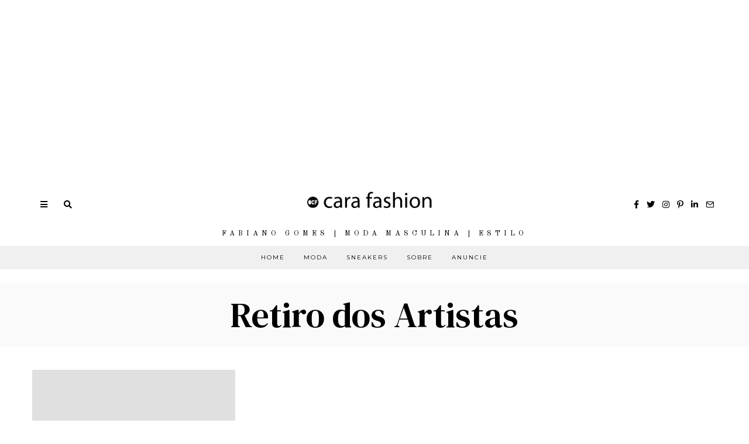

--- FILE ---
content_type: text/html; charset=UTF-8
request_url: https://www.ocarafashion.com/tag/retiro-dos-artistas/
body_size: 34242
content:
<!DOCTYPE html>
<html lang="pt-BR" class="no-js">
<head>
	<meta name="publication-media-verification"content="ba7d5e32bb684bc99b86ab88f838006e">

<script async custom-element="amp-story-auto-ads" src="https://cdn.ampproject.org/v0/amp-story-auto-ads-0.1.js"></script>
<!-- Global site tag (gtag.js) - Google Analytics -->
<script async src="https://www.googletagmanager.com/gtag/js?id=UA-56390808-1"></script>
<script>
  window.dataLayer = window.dataLayer || [];
  function gtag(){dataLayer.push(arguments);}
  gtag('js', new Date());

  gtag('config', 'UA-56390808-1');
</script>



	<meta charset="UTF-8">
	<meta name="viewport" content="width=device-width, initial-scale=1.0">
	<link rel="profile" href="https://gmpg.org/xfn/11">
    
	<!--[if lt IE 9]>
	<script src="https://www.ocarafashion.com/wp-content/themes/fox/js/html5.js"></script>
	<![endif]-->
    <script async src="https://pagead2.googlesyndication.com/pagead/js/adsbygoogle.js"></script>
<!-- Display -->
<ins class="adsbygoogle"
     style="display:block"
     data-ad-client="ca-pub-3105940256500713"
     data-ad-slot="9755819253"
     data-ad-format="auto"
     data-full-width-responsive="true"></ins>
<script>
     (adsbygoogle = window.adsbygoogle || []).push({});
</script>
    <script>(function(html){html.className = html.className.replace(/\bno-js\b/,'js')})(document.documentElement);</script>
<title>Retiro dos Artistas &#8211; O Cara Fashion</title>
<meta name='robots' content='max-image-preview:large' />
<link rel='dns-prefetch' href='//www.googletagmanager.com' />
<link rel='dns-prefetch' href='//fonts.googleapis.com' />
<link rel='dns-prefetch' href='//pagead2.googlesyndication.com' />
<link href='https://fonts.gstatic.com' crossorigin rel='preconnect' />
<link rel="alternate" type="application/rss+xml" title="Feed para O Cara Fashion &raquo;" href="https://www.ocarafashion.com/feed/" />
<link rel="alternate" type="application/rss+xml" title="Feed de comentários para O Cara Fashion &raquo;" href="https://www.ocarafashion.com/comments/feed/" />
<link rel="alternate" type="application/rss+xml" title="Feed de tag para O Cara Fashion &raquo; Retiro dos Artistas" href="https://www.ocarafashion.com/tag/retiro-dos-artistas/feed/" />
<link rel="alternate" type="application/rss+xml" title="Feed de O Cara Fashion &raquo; Story" href="https://www.ocarafashion.com/web-stories/feed/"><style type="text/css" media="all">
.wpautoterms-footer{background-color:#ffffff;text-align:center;}
.wpautoterms-footer a{color:#000000;font-family:Arial, sans-serif;font-size:14px;}
.wpautoterms-footer .separator{color:#cccccc;font-family:Arial, sans-serif;font-size:14px;}</style>
<style id='wp-img-auto-sizes-contain-inline-css'>
img:is([sizes=auto i],[sizes^="auto," i]){contain-intrinsic-size:3000px 1500px}
/*# sourceURL=wp-img-auto-sizes-contain-inline-css */
</style>

<link rel='stylesheet' id='sbi_styles-css' href='https://www.ocarafashion.com/wp-content/plugins/instagram-feed/css/sbi-styles.min.css?ver=6.10.0' media='all' />
<style id='wp-emoji-styles-inline-css'>

	img.wp-smiley, img.emoji {
		display: inline !important;
		border: none !important;
		box-shadow: none !important;
		height: 1em !important;
		width: 1em !important;
		margin: 0 0.07em !important;
		vertical-align: -0.1em !important;
		background: none !important;
		padding: 0 !important;
	}
/*# sourceURL=wp-emoji-styles-inline-css */
</style>
<link rel='stylesheet' id='wp-block-library-css' href='https://www.ocarafashion.com/wp-includes/css/dist/block-library/style.min.css?ver=6.9' media='all' />
<style id='wp-block-paragraph-inline-css'>
.is-small-text{font-size:.875em}.is-regular-text{font-size:1em}.is-large-text{font-size:2.25em}.is-larger-text{font-size:3em}.has-drop-cap:not(:focus):first-letter{float:left;font-size:8.4em;font-style:normal;font-weight:100;line-height:.68;margin:.05em .1em 0 0;text-transform:uppercase}body.rtl .has-drop-cap:not(:focus):first-letter{float:none;margin-left:.1em}p.has-drop-cap.has-background{overflow:hidden}:root :where(p.has-background){padding:1.25em 2.375em}:where(p.has-text-color:not(.has-link-color)) a{color:inherit}p.has-text-align-left[style*="writing-mode:vertical-lr"],p.has-text-align-right[style*="writing-mode:vertical-rl"]{rotate:180deg}
/*# sourceURL=https://www.ocarafashion.com/wp-includes/blocks/paragraph/style.min.css */
</style>
<style id='global-styles-inline-css'>
:root{--wp--preset--aspect-ratio--square: 1;--wp--preset--aspect-ratio--4-3: 4/3;--wp--preset--aspect-ratio--3-4: 3/4;--wp--preset--aspect-ratio--3-2: 3/2;--wp--preset--aspect-ratio--2-3: 2/3;--wp--preset--aspect-ratio--16-9: 16/9;--wp--preset--aspect-ratio--9-16: 9/16;--wp--preset--color--black: #000000;--wp--preset--color--cyan-bluish-gray: #abb8c3;--wp--preset--color--white: #ffffff;--wp--preset--color--pale-pink: #f78da7;--wp--preset--color--vivid-red: #cf2e2e;--wp--preset--color--luminous-vivid-orange: #ff6900;--wp--preset--color--luminous-vivid-amber: #fcb900;--wp--preset--color--light-green-cyan: #7bdcb5;--wp--preset--color--vivid-green-cyan: #00d084;--wp--preset--color--pale-cyan-blue: #8ed1fc;--wp--preset--color--vivid-cyan-blue: #0693e3;--wp--preset--color--vivid-purple: #9b51e0;--wp--preset--gradient--vivid-cyan-blue-to-vivid-purple: linear-gradient(135deg,rgb(6,147,227) 0%,rgb(155,81,224) 100%);--wp--preset--gradient--light-green-cyan-to-vivid-green-cyan: linear-gradient(135deg,rgb(122,220,180) 0%,rgb(0,208,130) 100%);--wp--preset--gradient--luminous-vivid-amber-to-luminous-vivid-orange: linear-gradient(135deg,rgb(252,185,0) 0%,rgb(255,105,0) 100%);--wp--preset--gradient--luminous-vivid-orange-to-vivid-red: linear-gradient(135deg,rgb(255,105,0) 0%,rgb(207,46,46) 100%);--wp--preset--gradient--very-light-gray-to-cyan-bluish-gray: linear-gradient(135deg,rgb(238,238,238) 0%,rgb(169,184,195) 100%);--wp--preset--gradient--cool-to-warm-spectrum: linear-gradient(135deg,rgb(74,234,220) 0%,rgb(151,120,209) 20%,rgb(207,42,186) 40%,rgb(238,44,130) 60%,rgb(251,105,98) 80%,rgb(254,248,76) 100%);--wp--preset--gradient--blush-light-purple: linear-gradient(135deg,rgb(255,206,236) 0%,rgb(152,150,240) 100%);--wp--preset--gradient--blush-bordeaux: linear-gradient(135deg,rgb(254,205,165) 0%,rgb(254,45,45) 50%,rgb(107,0,62) 100%);--wp--preset--gradient--luminous-dusk: linear-gradient(135deg,rgb(255,203,112) 0%,rgb(199,81,192) 50%,rgb(65,88,208) 100%);--wp--preset--gradient--pale-ocean: linear-gradient(135deg,rgb(255,245,203) 0%,rgb(182,227,212) 50%,rgb(51,167,181) 100%);--wp--preset--gradient--electric-grass: linear-gradient(135deg,rgb(202,248,128) 0%,rgb(113,206,126) 100%);--wp--preset--gradient--midnight: linear-gradient(135deg,rgb(2,3,129) 0%,rgb(40,116,252) 100%);--wp--preset--font-size--small: 13px;--wp--preset--font-size--medium: 20px;--wp--preset--font-size--large: 36px;--wp--preset--font-size--x-large: 42px;--wp--preset--spacing--20: 0.44rem;--wp--preset--spacing--30: 0.67rem;--wp--preset--spacing--40: 1rem;--wp--preset--spacing--50: 1.5rem;--wp--preset--spacing--60: 2.25rem;--wp--preset--spacing--70: 3.38rem;--wp--preset--spacing--80: 5.06rem;--wp--preset--shadow--natural: 6px 6px 9px rgba(0, 0, 0, 0.2);--wp--preset--shadow--deep: 12px 12px 50px rgba(0, 0, 0, 0.4);--wp--preset--shadow--sharp: 6px 6px 0px rgba(0, 0, 0, 0.2);--wp--preset--shadow--outlined: 6px 6px 0px -3px rgb(255, 255, 255), 6px 6px rgb(0, 0, 0);--wp--preset--shadow--crisp: 6px 6px 0px rgb(0, 0, 0);}:where(.is-layout-flex){gap: 0.5em;}:where(.is-layout-grid){gap: 0.5em;}body .is-layout-flex{display: flex;}.is-layout-flex{flex-wrap: wrap;align-items: center;}.is-layout-flex > :is(*, div){margin: 0;}body .is-layout-grid{display: grid;}.is-layout-grid > :is(*, div){margin: 0;}:where(.wp-block-columns.is-layout-flex){gap: 2em;}:where(.wp-block-columns.is-layout-grid){gap: 2em;}:where(.wp-block-post-template.is-layout-flex){gap: 1.25em;}:where(.wp-block-post-template.is-layout-grid){gap: 1.25em;}.has-black-color{color: var(--wp--preset--color--black) !important;}.has-cyan-bluish-gray-color{color: var(--wp--preset--color--cyan-bluish-gray) !important;}.has-white-color{color: var(--wp--preset--color--white) !important;}.has-pale-pink-color{color: var(--wp--preset--color--pale-pink) !important;}.has-vivid-red-color{color: var(--wp--preset--color--vivid-red) !important;}.has-luminous-vivid-orange-color{color: var(--wp--preset--color--luminous-vivid-orange) !important;}.has-luminous-vivid-amber-color{color: var(--wp--preset--color--luminous-vivid-amber) !important;}.has-light-green-cyan-color{color: var(--wp--preset--color--light-green-cyan) !important;}.has-vivid-green-cyan-color{color: var(--wp--preset--color--vivid-green-cyan) !important;}.has-pale-cyan-blue-color{color: var(--wp--preset--color--pale-cyan-blue) !important;}.has-vivid-cyan-blue-color{color: var(--wp--preset--color--vivid-cyan-blue) !important;}.has-vivid-purple-color{color: var(--wp--preset--color--vivid-purple) !important;}.has-black-background-color{background-color: var(--wp--preset--color--black) !important;}.has-cyan-bluish-gray-background-color{background-color: var(--wp--preset--color--cyan-bluish-gray) !important;}.has-white-background-color{background-color: var(--wp--preset--color--white) !important;}.has-pale-pink-background-color{background-color: var(--wp--preset--color--pale-pink) !important;}.has-vivid-red-background-color{background-color: var(--wp--preset--color--vivid-red) !important;}.has-luminous-vivid-orange-background-color{background-color: var(--wp--preset--color--luminous-vivid-orange) !important;}.has-luminous-vivid-amber-background-color{background-color: var(--wp--preset--color--luminous-vivid-amber) !important;}.has-light-green-cyan-background-color{background-color: var(--wp--preset--color--light-green-cyan) !important;}.has-vivid-green-cyan-background-color{background-color: var(--wp--preset--color--vivid-green-cyan) !important;}.has-pale-cyan-blue-background-color{background-color: var(--wp--preset--color--pale-cyan-blue) !important;}.has-vivid-cyan-blue-background-color{background-color: var(--wp--preset--color--vivid-cyan-blue) !important;}.has-vivid-purple-background-color{background-color: var(--wp--preset--color--vivid-purple) !important;}.has-black-border-color{border-color: var(--wp--preset--color--black) !important;}.has-cyan-bluish-gray-border-color{border-color: var(--wp--preset--color--cyan-bluish-gray) !important;}.has-white-border-color{border-color: var(--wp--preset--color--white) !important;}.has-pale-pink-border-color{border-color: var(--wp--preset--color--pale-pink) !important;}.has-vivid-red-border-color{border-color: var(--wp--preset--color--vivid-red) !important;}.has-luminous-vivid-orange-border-color{border-color: var(--wp--preset--color--luminous-vivid-orange) !important;}.has-luminous-vivid-amber-border-color{border-color: var(--wp--preset--color--luminous-vivid-amber) !important;}.has-light-green-cyan-border-color{border-color: var(--wp--preset--color--light-green-cyan) !important;}.has-vivid-green-cyan-border-color{border-color: var(--wp--preset--color--vivid-green-cyan) !important;}.has-pale-cyan-blue-border-color{border-color: var(--wp--preset--color--pale-cyan-blue) !important;}.has-vivid-cyan-blue-border-color{border-color: var(--wp--preset--color--vivid-cyan-blue) !important;}.has-vivid-purple-border-color{border-color: var(--wp--preset--color--vivid-purple) !important;}.has-vivid-cyan-blue-to-vivid-purple-gradient-background{background: var(--wp--preset--gradient--vivid-cyan-blue-to-vivid-purple) !important;}.has-light-green-cyan-to-vivid-green-cyan-gradient-background{background: var(--wp--preset--gradient--light-green-cyan-to-vivid-green-cyan) !important;}.has-luminous-vivid-amber-to-luminous-vivid-orange-gradient-background{background: var(--wp--preset--gradient--luminous-vivid-amber-to-luminous-vivid-orange) !important;}.has-luminous-vivid-orange-to-vivid-red-gradient-background{background: var(--wp--preset--gradient--luminous-vivid-orange-to-vivid-red) !important;}.has-very-light-gray-to-cyan-bluish-gray-gradient-background{background: var(--wp--preset--gradient--very-light-gray-to-cyan-bluish-gray) !important;}.has-cool-to-warm-spectrum-gradient-background{background: var(--wp--preset--gradient--cool-to-warm-spectrum) !important;}.has-blush-light-purple-gradient-background{background: var(--wp--preset--gradient--blush-light-purple) !important;}.has-blush-bordeaux-gradient-background{background: var(--wp--preset--gradient--blush-bordeaux) !important;}.has-luminous-dusk-gradient-background{background: var(--wp--preset--gradient--luminous-dusk) !important;}.has-pale-ocean-gradient-background{background: var(--wp--preset--gradient--pale-ocean) !important;}.has-electric-grass-gradient-background{background: var(--wp--preset--gradient--electric-grass) !important;}.has-midnight-gradient-background{background: var(--wp--preset--gradient--midnight) !important;}.has-small-font-size{font-size: var(--wp--preset--font-size--small) !important;}.has-medium-font-size{font-size: var(--wp--preset--font-size--medium) !important;}.has-large-font-size{font-size: var(--wp--preset--font-size--large) !important;}.has-x-large-font-size{font-size: var(--wp--preset--font-size--x-large) !important;}
/*# sourceURL=global-styles-inline-css */
</style>

<style id='classic-theme-styles-inline-css'>
/*! This file is auto-generated */
.wp-block-button__link{color:#fff;background-color:#32373c;border-radius:9999px;box-shadow:none;text-decoration:none;padding:calc(.667em + 2px) calc(1.333em + 2px);font-size:1.125em}.wp-block-file__button{background:#32373c;color:#fff;text-decoration:none}
/*# sourceURL=/wp-includes/css/classic-themes.min.css */
</style>
<link rel='stylesheet' id='wpautoterms_css-css' href='https://www.ocarafashion.com/wp-content/plugins/auto-terms-of-service-and-privacy-policy/css/wpautoterms.css?ver=6.9' media='all' />
<link rel='stylesheet' id='parent-style-css' href='https://www.ocarafashion.com/wp-content/themes/fox/style.min.css?ver=6.9' media='all' />
<link rel='stylesheet' id='wi-fonts-css' href='https://fonts.googleapis.com/css?family=Nunito+Sans%3A400%7COld+Standard+TT%3A400%2C700%7CMontserrat%3A400%7CDM+Serif+Text%3A400%7CDM+Serif+Display%3A400%7CTinos%3A400&#038;display=swap&#038;ver=4.6.8.1' media='all' />
<link rel='stylesheet' id='style-css' href='https://www.ocarafashion.com/wp-content/themes/fox-child-theme/style.css?ver=4.6.8.1' media='all' />
<style id='style-inline-css'>
.color-accent,.social-list.style-plain:not(.style-text_color) a:hover,.wi-mainnav ul.menu ul > li:hover > a,
    .wi-mainnav ul.menu ul li.current-menu-item > a,
    .wi-mainnav ul.menu ul li.current-menu-ancestor > a,.related-title a:hover,.pagination-1 a.page-numbers:hover,.pagination-4 a.page-numbers:hover,.page-links > a:hover,.reading-progress-wrapper,.widget_archive a:hover, .widget_nav_menu a:hover, .widget_meta a:hover, .widget_recent_entries a:hover, .widget_categories a:hover, .widget_product_categories a:hover,.tagcloud a:hover,.header-cart a:hover,.woocommerce .star-rating span:before,.null-instagram-feed .clear a:hover,.widget a.readmore:hover{color:#999999}.bg-accent,html .mejs-controls .mejs-time-rail .mejs-time-current,.fox-btn.btn-primary, button.btn-primary, input.btn-primary[type="button"], input.btn-primary[type="reset"], input.btn-primary[type="submit"],.social-list.style-black a:hover,.style--slider-nav-text .flex-direction-nav a:hover, .style--slider-nav-text .slick-nav:hover,.header-cart-icon .num,.post-item-thumbnail:hover .video-indicator-solid,a.more-link:hover,.post-newspaper .related-thumbnail,.pagination-4 span.page-numbers:not(.dots),.review-item.overall .review-score,#respond #submit:hover,.dropcap-color, .style--dropcap-color .enable-dropcap .dropcap-content > p:first-of-type:first-letter, .style--dropcap-color p.has-drop-cap:not(:focus):first-letter,.style--list-widget-3 .fox-post-count,.style--tagcloud-3 .tagcloud a:hover,.blog-widget-small .thumbnail-index,.foxmc-button-primary input[type="submit"],#footer-search .submit:hover,.wpcf7-submit:hover,.woocommerce .widget_price_filter .ui-slider .ui-slider-range,
.woocommerce .widget_price_filter .ui-slider .ui-slider-handle,.woocommerce span.onsale,
.woocommerce ul.products li.product .onsale,.woocommerce #respond input#submit.alt:hover,
.woocommerce a.button.alt:hover,
.woocommerce button.button.alt:hover,
.woocommerce input.button.alt:hover,.woocommerce a.add_to_cart_button:hover,.woocommerce #review_form #respond .form-submit input:hover{background-color:#999999}.review-item.overall .review-score,.partial-content,.style--tagcloud-3 .tagcloud a:hover,.null-instagram-feed .clear a:hover{border-color:#999999}.reading-progress-wrapper::-webkit-progress-value{background-color:#999999}.reading-progress-wrapper::-moz-progress-value{background-color:#999999}.home.blog .wi-content{padding-top:30px}.header-search-wrapper .search-btn, .header-cart-icon, .hamburger-btn{font-size:14px}.fox-logo img{width:300px}.header-row-nav, .header-row-nav.row-nav-dark, .sticky-header-background, .masthead-mobile-bg{background-color:#f0f0f0}#footer-logo img{width:220px}#backtotop.backtotop-circle, #backtotop.backtotop-square{border-width:1px}#backtotop{color:#111111;background-color:#ffffff;border-color:#111111}.minimal-logo img{height:24px}.share-style-custom a{width:28px}.fox-share.color-custom a{color:#ffffff}.fox-share.background-custom a{background-color:#dddddd}.fox-share.hover-color-custom a:hover{color:#ffffff}.fox-share.hover-background-custom a:hover{background-color:#d2ab81}.reading-progress-wrapper{height:3px}a{color:#999999}a:hover{color:#727272}.fox-input, input[type="color"], input[type="date"], input[type="datetime"], input[type="datetime-local"], input[type="email"], input[type="month"], input[type="number"], input[type="password"], input[type="search"], input[type="tel"], input[type="text"], input[type="time"], input[type="url"], input[type="week"], input:not([type]), textarea{color:#999999;background-color:#f0f0f0}.wi-dropcap,.enable-dropcap .dropcap-content > p:first-of-type:first-letter, p.has-drop-cap:not(:focus):first-letter{font-weight:700}.wi-titlebar{background-color:#fafafa}.post-item-meta{color:#111111}.post-item-meta a{color:#111111}.post-item-meta a:hover{color:#d2ab81}.standalone-categories a{color:#111111}#mobile-logo img{height:40px}body .elementor-section.elementor-section-boxed>.elementor-container{max-width:1210px}@media (min-width: 1200px) {.container,.cool-thumbnail-size-big .post-thumbnail{width:1170px}body.layout-boxed .wi-wrapper{width:1230px}}@media (min-width:1024px) {.secondary, .section-secondary{width:23.931623931624%}.has-sidebar .primary, .section-has-sidebar .section-primary, .section-sep{width:76.068376068376%}}body,.font-body,.post-item-subtitle,.fox-input,input[type="color"],input[type="date"],input[type="datetime"],input[type="datetime-local"],input[type="email"],input[type="month"],input[type="number"],input[type="password"],input[type="search"],input[type="tel"],input[type="text"],input[type="time"],input[type="url"],input[type="week"],input:not([type]),textarea,.wp-caption-text,.post-thumbnail-standard figcaption,.wp-block-image figcaption,.blocks-gallery-caption,.footer-copyright{font-family:"Nunito Sans",sans-serif}.font-heading,h1,h2,h3,h4,h5,h6,.wp-block-quote.is-large cite,.wp-block-quote.is-style-large cite,.fox-term-list,.wp-block-cover-text,.title-label,.thumbnail-view,.readmore,a.more-link,.post-big a.more-link,.style--slider-navtext .flex-direction-nav a,.page-links-container,.authorbox-nav,.post-navigation .post-title,.review-criterion,.review-score,.review-text,.commentlist .fn,.reply a,.widget_archive,.widget_nav_menu,.widget_meta,.widget_recent_entries,.widget_categories,.widget_product_categories,.widget_rss > ul a.rsswidget,.widget_rss > ul > li > cite,.widget_recent_comments,#backtotop,.view-count,.tagcloud,.woocommerce span.onsale,.woocommerce ul.products li.product .onsale,.woocommerce #respond input#submit,.woocommerce a.button,.woocommerce button.button,.woocommerce input.button,.woocommerce a.added_to_cart,.woocommerce nav.woocommerce-pagination ul,.woocommerce div.product p.price,.woocommerce div.product span.price,.woocommerce div.product .woocommerce-tabs ul.tabs li a,.woocommerce #reviews #comments ol.commentlist li .comment-text p.meta,.woocommerce table.shop_table th,.woocommerce table.shop_table td.product-name a,.slogan,.post-item-title,.wi-dropcap,.enable-dropcap .dropcap-content > p:first-of-type:first-letter,p.has-drop-cap:not(:focus):first-letter{font-family:"Old Standard TT",serif}.fox-btn,button,input[type="button"],input[type="reset"],input[type="submit"],.post-item-meta,.standalone-categories,.wi-mainnav ul.menu > li > a,.footer-bottom .widget_nav_menu,#footernav,.offcanvas-nav,.wi-mainnav ul.menu ul,.header-builder .widget_nav_menu  ul.menu ul,.single-heading,.widget-title,.article-big .readmore{font-family:"Montserrat",sans-serif}.min-logo-text,.fox-logo,.mobile-logo-text{font-family:"Plaster",cursive}.archive-title{font-family:"DM Serif Text",serif}.single .post-item-title.post-title,.page-title,.section-heading h2,.fox-heading .heading-title-main{font-family:"DM Serif Display",serif}body.single:not(.elementor-page) .entry-content,body.page:not(.elementor-page) .entry-content,blockquote{font-family:"Tinos",serif}body, .font-body{font-size:15px;font-weight:400;font-style:normal;text-transform:none;letter-spacing:0px;line-height:1.8}h1, h2, h3, h4, h5, h6{font-weight:400;text-transform:none;line-height:1.3}h2{font-size:2.0625em;font-style:normal}h3{font-size:1.625em;font-style:normal}h4{font-size:1.25em;font-style:normal}.fox-logo, .min-logo-text, .mobile-logo-text{font-size:32px;font-weight:400;font-style:normal;text-transform:uppercase;letter-spacing:0px;line-height:1.1}.slogan{font-size:0.8125em;font-weight:400;font-style:normal;text-transform:uppercase;letter-spacing:6px;line-height:1.1}.wi-mainnav ul.menu > li > a, .footer-bottom .widget_nav_menu, #footernav, .offcanvas-nav{font-size:10px;font-weight:400;text-transform:uppercase;letter-spacing:2px}.wi-mainnav ul.menu ul, .header-builder .widget_nav_menu  ul.menu ul{font-style:normal}.post-item-title{font-weight:400;font-style:normal}.post-item-meta{font-size:9px;font-weight:400;font-style:normal;text-transform:uppercase}.standalone-categories{font-size:9px;font-weight:400;font-style:normal;letter-spacing:2px}.archive-title{font-weight:400;font-style:normal;text-transform:none}.single .post-item-title.post-title, .page-title{font-weight:400;font-style:normal}.post-item-subtitle{font-style:normal}body.single:not(.elementor-page) .entry-content, body.page:not(.elementor-page) .entry-content{font-size:18px;font-style:normal}.single-heading{font-size:11px;font-weight:400;font-style:normal;text-transform:uppercase;letter-spacing:2px}.widget-title{font-size:9px;font-weight:600;font-style:normal;text-transform:uppercase;letter-spacing:1px}.section-heading h2, .fox-heading .heading-title-main{font-weight:400;font-style:normal;text-transform:none;letter-spacing:0px;line-height:1.2}.fox-btn, button, input[type="button"], input[type="reset"], input[type="submit"], .article-big .readmore{font-size:10px;font-weight:400;font-style:normal;text-transform:uppercase;letter-spacing:2px}.fox-input, input[type="color"], input[type="date"], input[type="datetime"], input[type="datetime-local"], input[type="email"], input[type="month"], input[type="number"], input[type="password"], input[type="search"], input[type="tel"], input[type="text"], input[type="time"], input[type="url"], input[type="week"], input:not([type]), textarea{font-size:12px;font-style:normal;letter-spacing:0.5px}blockquote{font-size:1.2em;font-weight:400;font-style:normal;text-transform:uppercase;letter-spacing:1px}.wi-dropcap,.enable-dropcap .dropcap-content > p:first-of-type:first-letter, p.has-drop-cap:not(:focus):first-letter{font-style:normal}.wp-caption-text, .post-thumbnail-standard figcaption, .wp-block-image figcaption, .blocks-gallery-caption{font-style:normal}.footer-copyright{font-style:normal}.offcanvas-nav{font-style:normal}@media only screen and (max-width: 1023px){.fox-logo, .min-logo-text, .mobile-logo-text{font-size:24px}}@media only screen and (max-width: 567px){body, .font-body{font-size:14px}.fox-logo, .min-logo-text, .mobile-logo-text{font-size:14px}body.single:not(.elementor-page) .entry-content, body.page:not(.elementor-page) .entry-content{font-size:16px}}.fox-logo{margin-top:20px;margin-bottom:20px}.widget-title{margin-bottom:20px;border-style:solid}.fox-input, input[type="color"], input[type="date"], input[type="datetime"], input[type="datetime-local"], input[type="email"], input[type="month"], input[type="number"], input[type="password"], input[type="search"], input[type="tel"], input[type="text"], input[type="time"], input[type="url"], input[type="week"], input:not([type]), textarea{border-top-width:0px;border-right-width:0px;border-bottom-width:0px;border-left-width:0px}#footer-widgets{background-color:#ffffff}#footer-bottom{background-color:#ffffff}
/*# sourceURL=style-inline-css */
</style>
<script src="https://www.ocarafashion.com/wp-includes/js/jquery/jquery.min.js?ver=3.7.1" id="jquery-core-js"></script>
<script src="https://www.ocarafashion.com/wp-includes/js/jquery/jquery-migrate.min.js?ver=3.4.1" id="jquery-migrate-js"></script>
<script src="https://www.ocarafashion.com/wp-includes/js/dist/dom-ready.min.js?ver=f77871ff7694fffea381" id="wp-dom-ready-js"></script>
<script src="https://www.ocarafashion.com/wp-content/plugins/auto-terms-of-service-and-privacy-policy/js/base.js?ver=3.0.4" id="wpautoterms_base-js"></script>

<!-- Snippet da etiqueta do Google (gtag.js) adicionado pelo Site Kit -->
<!-- Snippet do Google Análises adicionado pelo Site Kit -->
<script src="https://www.googletagmanager.com/gtag/js?id=GT-MR5DR9G" id="google_gtagjs-js" async></script>
<script id="google_gtagjs-js-after">
window.dataLayer = window.dataLayer || [];function gtag(){dataLayer.push(arguments);}
gtag("set","linker",{"domains":["www.ocarafashion.com"]});
gtag("js", new Date());
gtag("set", "developer_id.dZTNiMT", true);
gtag("config", "GT-MR5DR9G");
//# sourceURL=google_gtagjs-js-after
</script>
<link rel="https://api.w.org/" href="https://www.ocarafashion.com/wp-json/" /><link rel="alternate" title="JSON" type="application/json" href="https://www.ocarafashion.com/wp-json/wp/v2/tags/740" /><link rel="EditURI" type="application/rsd+xml" title="RSD" href="https://www.ocarafashion.com/xmlrpc.php?rsd" />
<meta name="generator" content="WordPress 6.9" />
<meta name="generator" content="Site Kit by Google 1.170.0" />		<script type="text/javascript" async defer data-pin-color="red"  data-pin-hover="true"
			src="https://www.ocarafashion.com/wp-content/plugins/pinterest-pin-it-button-on-image-hover-and-post/js/pinit.js"></script>
		
<!-- Meta-etiquetas do Google AdSense adicionado pelo Site Kit -->
<meta name="google-adsense-platform-account" content="ca-host-pub-2644536267352236">
<meta name="google-adsense-platform-domain" content="sitekit.withgoogle.com">
<!-- Fim das meta-etiquetas do Google AdSense adicionado pelo Site Kit -->
      <meta name="onesignal" content="wordpress-plugin"/>
            <script>

      window.OneSignalDeferred = window.OneSignalDeferred || [];

      OneSignalDeferred.push(function(OneSignal) {
        var oneSignal_options = {};
        window._oneSignalInitOptions = oneSignal_options;

        oneSignal_options['serviceWorkerParam'] = { scope: '/' };
oneSignal_options['serviceWorkerPath'] = 'OneSignalSDKWorker.js.php';

        OneSignal.Notifications.setDefaultUrl("https://www.ocarafashion.com");

        oneSignal_options['wordpress'] = true;
oneSignal_options['appId'] = 'c6219794-b803-4bf1-9ef3-6b8114e43ac2';
oneSignal_options['allowLocalhostAsSecureOrigin'] = true;
oneSignal_options['welcomeNotification'] = { };
oneSignal_options['welcomeNotification']['title'] = "O Cara Fashion - Estilo e Moda Masculina";
oneSignal_options['welcomeNotification']['message'] = "Valeu por se inscrever!";
oneSignal_options['welcomeNotification']['url'] = "https://www.ocarafashion.com";
oneSignal_options['path'] = "https://www.ocarafashion.com/wp-content/plugins/onesignal-free-web-push-notifications/sdk_files/";
oneSignal_options['safari_web_id'] = "web.onesignal.auto.449e8e5d-df22-4f65-ad52-0d8b06e9cdb9";
oneSignal_options['promptOptions'] = { };
oneSignal_options['promptOptions']['actionMessage'] = "Mantenha-se atualizado. Receba notificação dos novos Posts. Você pode cancelar as notificações a qualquer momento no seu navegador";
oneSignal_options['promptOptions']['acceptButtonText'] = "PERMITIR";
oneSignal_options['promptOptions']['cancelButtonText'] = "Não, Valeu";
oneSignal_options['promptOptions']['autoAcceptTitle'] = "Aceitar";
oneSignal_options['notifyButton'] = { };
oneSignal_options['notifyButton']['enable'] = true;
oneSignal_options['notifyButton']['position'] = 'bottom-left';
oneSignal_options['notifyButton']['theme'] = 'default';
oneSignal_options['notifyButton']['size'] = 'medium';
oneSignal_options['notifyButton']['showCredit'] = true;
oneSignal_options['notifyButton']['text'] = {};
oneSignal_options['notifyButton']['text']['tip.state.unsubscribed'] = 'Assine para receber os posts';
oneSignal_options['notifyButton']['text']['tip.state.subscribed'] = 'Aeee, assinou! Vai ficar atualizado';
oneSignal_options['notifyButton']['text']['tip.state.blocked'] = 'Você foi bloqueado de nossas notificações';
oneSignal_options['notifyButton']['text']['message.action.subscribed'] = 'Valeu por assinar ;)';
oneSignal_options['notifyButton']['text']['message.action.resubscribed'] = 'Voltou pra gente?! Obrigado pela chance ;)';
oneSignal_options['notifyButton']['text']['message.action.unsubscribed'] = 'Ahh, sério? Vai não...';
oneSignal_options['notifyButton']['text']['dialog.main.title'] = 'Gerenciar Notificações';
oneSignal_options['notifyButton']['text']['dialog.main.button.subscribe'] = 'RECEBER NOTIFICAÇÕES';
oneSignal_options['notifyButton']['text']['dialog.main.button.unsubscribe'] = 'PARAR NOTIFICAÇÕES';
oneSignal_options['notifyButton']['text']['dialog.blocked.title'] = 'Desbloquear Notificações';
oneSignal_options['notifyButton']['text']['dialog.blocked.message'] = 'Instruções para Notificações';
              OneSignal.init(window._oneSignalInitOptions);
              OneSignal.Slidedown.promptPush()      });

      function documentInitOneSignal() {
        var oneSignal_elements = document.getElementsByClassName("OneSignal-prompt");

        var oneSignalLinkClickHandler = function(event) { OneSignal.Notifications.requestPermission(); event.preventDefault(); };        for(var i = 0; i < oneSignal_elements.length; i++)
          oneSignal_elements[i].addEventListener('click', oneSignalLinkClickHandler, false);
      }

      if (document.readyState === 'complete') {
           documentInitOneSignal();
      }
      else {
           window.addEventListener("load", function(event){
               documentInitOneSignal();
          });
      }
    </script>

<!-- Código do Google Adsense adicionado pelo Site Kit -->
<script async src="https://pagead2.googlesyndication.com/pagead/js/adsbygoogle.js?client=ca-pub-7059430141413986&amp;host=ca-host-pub-2644536267352236" crossorigin="anonymous"></script>

<!-- Fim do código do Google AdSense adicionado pelo Site Kit -->
<link rel="icon" href="https://www.ocarafashion.com/wp-content/uploads/2020/04/cropped-Logo-Def-red-2-32x32.png" sizes="32x32" />
<link rel="icon" href="https://www.ocarafashion.com/wp-content/uploads/2020/04/cropped-Logo-Def-red-2-192x192.png" sizes="192x192" />
<link rel="apple-touch-icon" href="https://www.ocarafashion.com/wp-content/uploads/2020/04/cropped-Logo-Def-red-2-180x180.png" />
<meta name="msapplication-TileImage" content="https://www.ocarafashion.com/wp-content/uploads/2020/04/cropped-Logo-Def-red-2-270x270.png" />

<style id="color-preview"></style>

            <script async src="https://pagead2.googlesyndication.com/pagead/js/adsbygoogle.js?client=ca-pub-3105940256500713"
     crossorigin="anonymous"></script>	
<style id='web-stories-list-styles-inline-css'>
:root{--ws-font-size-title:18px;--ws-font-size-circle-title:14px;--ws-font-size-excerpt:16px;--ws-font-size-author-date:14px;--ws-aspect-ratio:4/6;--ws-list-aspect-ratio:4/6;--ws-overlay-text-color:#fff;--ws-overlay-text-lh:1.3;--ws-story-min-width:160px;--ws-story-max-width:285px;--ws-circle-size:96px;--ws-circle-border-color:#ccc}.web-stories-list{margin-bottom:24px;margin-top:24px}.web-stories-theme-header-section .web-stories-list{margin-bottom:0;margin-top:0}.web-stories-list.is-carousel .web-stories-list__inner-wrapper{margin:0 auto;max-width:max-content;position:relative}.web-stories-list__story{cursor:pointer;position:relative}.web-stories-list.is-view-type-carousel .web-stories-list__story{min-width:var(--ws-story-min-width)}.web-stories-list.is-style-default.is-view-type-carousel .web-stories-list__story,.web-stories-list.is-style-default.is-view-type-grid .web-stories-list__story{border-radius:8px;overflow:hidden}.web-stories-list__story-poster{aspect-ratio:var(--ws-aspect-ratio);position:relative}.web-stories-list__story-poster a{aspect-ratio:var(--ws-aspect-ratio);display:block;margin:0}.web-stories-list__story-poster .web-stories-list__story-poster-placeholder{box-sizing:border-box}.web-stories-list__story-poster .web-stories-list__story-poster-placeholder a,.web-stories-list__story-poster .web-stories-list__story-poster-placeholder span{border:0;clip:rect(1px,1px,1px,1px);-webkit-clip-path:inset(50%);clip-path:inset(50%);height:1px;margin:-1px;overflow:hidden;padding:0;position:absolute!important;width:1px;word-wrap:normal!important;word-break:normal}.web-stories-list__story.web-stories-list__story--amp .web-stories-list__story-poster a{pointer-events:none}.web-stories-list__story-poster img{box-sizing:border-box;height:100%;object-fit:cover;position:absolute;width:100%}.web-stories-list__story-poster:after{background:linear-gradient(180deg,hsla(0,0%,100%,0),rgba(0,0,0,.8));content:"";display:block;height:100%;left:0;pointer-events:none;position:absolute;top:0;width:100%}.web-stories-list__story-content-overlay{line-height:var(--ws-overlay-text-lh);padding:10px}html[amp] .web-stories-list__story-content-overlay{white-space:normal}.web-stories-list.is-view-type-carousel .web-stories-list__story-content-overlay,.web-stories-list.is-view-type-grid .web-stories-list__story-content-overlay{bottom:0;color:var(--ws-overlay-text-color);position:absolute;z-index:1}.web-stories-list .story-content-overlay__title{font-size:var(--ws-font-size-title);font-weight:700}.web-stories-list .story-content-overlay__author,.web-stories-list .story-content-overlay__date{font-size:var(--ws-font-size-author-date)}.web-stories-list .story-content-overlay__excerpt,.web-stories-list .story-content-overlay__title{display:-webkit-box;-webkit-line-clamp:2;-webkit-box-orient:vertical;overflow:hidden}.web-stories-list .story-content-overlay__title:not(:last-child){margin-bottom:15px}.web-stories-list .story-content-overlay__excerpt{-webkit-line-clamp:3;font-size:var(--ws-font-size-excerpt);margin-bottom:8px}.web-stories-list.alignfull .web-stories-list__archive-link{right:10px}.web-stories-list.is-view-type-grid .web-stories-list__archive-link,.web-stories-list.is-view-type-list .web-stories-list__archive-link{display:block;flex-basis:100%;margin:32px auto 0;text-align:center}.web-stories-list.is-view-type-grid .web-stories-list__archive-link a,.web-stories-list.is-view-type-list .web-stories-list__archive-link a{border:1px solid;border-radius:100px;padding:7px 53px}.web-stories-lightbox-open{overflow-y:hidden}.web-stories-list__lightbox,.web-stories-singleton__lightbox{align-items:center;background:#000;height:100%;justify-content:center;left:0;opacity:0;position:fixed;top:0;transform:translateY(-100vh);width:100%;z-index:-999999999}.web-stories-list__lightbox-wrapper amp-lightbox,.web-stories-list__lightbox.show,.web-stories-singleton__lightbox.show{z-index:999999999}.web-stories-list__lightbox.show,.web-stories-singleton__lightbox.show{opacity:1;transform:translate(0)}.web-stories-list__lightbox amp-story-player,.web-stories-singleton__lightbox amp-story-player{height:100%;width:100%}.story-lightbox__close-button{background:none!important;border:none;border-radius:0;cursor:pointer;display:inline-block;height:40px;left:0;position:absolute;top:8px;width:40px;z-index:1}.story-lightbox__close-button--stick{background-color:#fff;display:inline-block;height:20px;left:20px;position:absolute;top:15px;transform:rotate(45deg);width:3px}.story-lightbox__close-button--stick:first-child{transform:rotate(-45deg)}html:not([amp]) .web-stories-list .web-stories-list__lightbox amp-story-player a,html:not([amp]) .web-stories-singleton__lightbox amp-story-player a{position:absolute}@media (min-width:676px){.admin-bar .web-stories-list__lightbox,.admin-bar .web-stories-singleton__lightbox{top:46px}.story-lightbox__close-button{left:10px}.story-lightbox__close-button--stick{height:25px;left:20px;top:5px}}@media (min-width:783px){.admin-bar .web-stories-list__lightbox,.admin-bar .web-stories-singleton__lightbox{top:32px}}.web-stories-list.is-view-type-grid .web-stories-list__inner-wrapper{display:flex;flex-wrap:wrap}.web-stories-list.is-view-type-grid .web-stories-list__story{flex-basis:calc(100% - 8px);margin:4px}@media (min-width:415px){.web-stories-list.is-view-type-grid.columns-1 .web-stories-list__story{flex-basis:calc(100% - 8px)}.web-stories-list.is-view-type-grid.columns-2 .web-stories-list__story{flex-basis:calc(50% - 8px)}.web-stories-list.is-view-type-grid.columns-3 .web-stories-list__story{flex-basis:calc(33.33333% - 8px)}.web-stories-list.is-view-type-grid.columns-4 .web-stories-list__story{flex-basis:calc(25% - 8px)}.web-stories-list.is-view-type-grid.columns-5 .web-stories-list__story{flex-basis:calc(20% - 8px)}}.web-stories-theme-header-section .web-stories-list.is-view-type-circles{border-bottom:1px solid #ccc;padding:12px 0}.web-stories-list.is-view-type-circles .amp-carousel-slide{vertical-align:top}.web-stories-list.is-view-type-circles .glider-track{margin:0 auto}.web-stories-list.is-view-type-circles .web-stories-list__story{display:inline-block;margin:0 5px;max-width:var(--ws-circle-size);min-width:var(--ws-circle-size);text-align:center}.web-stories-list.is-view-type-circles .web-stories-list__story-poster,.web-stories-list.is-view-type-circles .web-stories-list__story-poster a{aspect-ratio:1}.web-stories-list.is-view-type-circles .web-stories-list__story-poster>img{border-radius:50%}.web-stories-list.is-view-type-circles .web-stories-list__story-poster .web-stories-list__story-poster-placeholder,.web-stories-list.is-view-type-circles .web-stories-list__story-poster a>img,.web-stories-list.is-view-type-circles .web-stories-list__story-poster>img{background-clip:content-box;border:2px solid var(--ws-circle-border-color);border-radius:50%;height:var(--ws-circle-size);left:0;max-width:none;padding:2px;position:absolute;top:0;width:var(--ws-circle-size)}.web-stories-list.is-view-type-circles .web-stories-list__story-poster a>img{border-radius:50%}.web-stories-list.is-view-type-circles .web-stories-list__story-poster:after{display:none}.web-stories-list.is-view-type-circles .web-stories-list__story-poster-placeholder:after{background:linear-gradient(180deg,hsla(0,0%,100%,0),rgba(0,0,0,.8));border-radius:50%;content:"";display:block;height:100%;left:0;position:absolute;top:0;width:100%}.web-stories-list.is-view-type-circles .web-stories-list__story-content-overlay{padding-bottom:0}.web-stories-list.is-view-type-circles .story-content-overlay__title{font-size:var(--ws-font-size-circle-title)}.web-stories-list.is-view-type-circles.has-title .glider-next,.web-stories-list.is-view-type-circles.has-title .glider-prev{top:35%}.web-stories-list.is-view-type-list .web-stories-list__story{margin-bottom:12px}.web-stories-list.is-view-type-list .web-stories-list__story-content-overlay{bottom:0;color:var(--ws-overlay-text-color);position:absolute;z-index:1}.ws-legacy-widget-preview .web-stories-list.is-view-type-list .web-stories-list__story{align-items:center;display:flex;flex-wrap:nowrap}.ws-legacy-widget-preview .web-stories-list.is-view-type-list .web-stories-list__story-poster{aspect-ratio:var(--ws-list-aspect-ratio);flex-basis:40%}.ws-legacy-widget-preview .web-stories-list.is-view-type-list .web-stories-list__story-poster:after{display:none}.ws-legacy-widget-preview .web-stories-list.is-view-type-list .web-stories-list__story-content-overlay{color:inherit;flex-basis:60%;padding:10px 15px;position:relative}.ws-legacy-widget-preview .web-stories-list.is-view-type-list .image-align-right .web-stories-list__story-poster{order:2}.ws-legacy-widget-preview .web-stories-list.is-view-type-list .image-align-right .web-stories-list__story-content-overlay{order:1}.ws-legacy-widget-preview .web-stories-list.is-view-type-list.is-style-default .web-stories-list__story-poster{border-radius:8px;overflow:hidden}@media (min-width:676px){.web-stories-list.is-view-type-list .web-stories-list__story{align-items:center;display:flex;flex-wrap:nowrap}.web-stories-list.is-view-type-list .web-stories-list__story-poster{aspect-ratio:var(--ws-list-aspect-ratio);flex-basis:40%}.web-stories-list.is-view-type-list .web-stories-list__story-poster:after{display:none}.web-stories-list.is-view-type-list .web-stories-list__story-content-overlay{color:inherit;flex-basis:60%;padding:10px 15px;position:relative}.web-stories-list.is-view-type-list .image-align-right .web-stories-list__story-poster{order:2}.web-stories-list.is-view-type-list .image-align-right .web-stories-list__story-content-overlay{order:1}.web-stories-list.is-view-type-list.is-style-default .web-stories-list__story-poster{border-radius:8px;overflow:hidden}}.carousel>.glider-track>.web-stories-list__story{margin:0 10px}@media (min-width:676px){.web-stories-list.is-view-type-carousel .web-stories-list__story{margin:0 5px;max-width:var(--ws-story-max-width)}}.ws-legacy-widget-preview .web-stories-list.is-view-type-carousel .web-stories-list__story{margin:0 5px;max-width:var(--ws-story-max-width)}.web-stories-list.is-carousel.has-archive-link{margin-top:59px}.web-stories-theme-header-section .web-stories-list.is-carousel.has-archive-link{margin-top:24px;padding-top:59px;position:relative}.web-stories-list.is-carousel .web-stories-list__archive-link{margin-bottom:5px;text-align:right}.web-stories-theme-header-section .web-stories-list.is-carousel .web-stories-list__archive-link{margin-right:10px}.web-stories-list.is-carousel .glider-next,.web-stories-list.is-carousel .glider-prev{padding:10px;top:50%;transform:translateY(-50%)}.web-stories-list.is-carousel .glider-prev{left:0;right:auto;transform:translateY(-50%) rotate(180deg) /*!rtl:translateY(-50%)*/}.web-stories-list.is-carousel .glider-next{left:auto;right:0}.web-stories-list.is-carousel .amp-carousel-button-next,.web-stories-list.is-carousel .amp-carousel-button-prev,.web-stories-list.is-carousel .glider-next,.web-stories-list.is-carousel .glider-prev{background-image:url([data-uri])}.web-stories-list.is-carousel .amp-carousel-button-next,.web-stories-list.is-carousel .glider-next{right:0}.web-stories-list.is-carousel .amp-carousel-button-prev,.web-stories-list.is-carousel .glider-prev{left:0}.web-stories-list.is-carousel .amp-carousel-button-prev{transform:rotate(180deg) /*!rtl:none*/}html[dir=rtl] .web-stories-list.is-carousel .amp-carousel-button-next{transform:rotate(180deg)}.web-stories-list.is-carousel .amp-carousel-button,.web-stories-list.is-carousel .glider-next,.web-stories-list.is-carousel .glider-prev{background-color:#eaeaea;background-position:50%;background-repeat:no-repeat;background-size:30%;border-radius:50%;border-style:none;box-sizing:border-box;cursor:pointer;height:34px;pointer-events:all;width:34px;z-index:10}html[dir=rtl] .web-stories-list.is-carousel .glider-next{transform:translateY(-50%) rotate(180deg)}.web-stories-list.is-carousel .web-stories-list__carousel:not(.glider)~.glider-next,.web-stories-list.is-carousel .web-stories-list__carousel:not(.glider)~.glider-prev{display:none}.glider-next.disabled,.glider-prev.disabled,.web-stories-list.is-carousel .amp-carousel-button.amp-disabled{opacity:0}html[dir=rtl] .glider-next.disabled,html[dir=rtl] .glider-prev.disabled{cursor:pointer;opacity:1}.web-stories-list.is-carousel .amp-carousel-button:not(.amp-disabled):hover,.web-stories-list.is-carousel .glider-next:not(.disabled):focus,.web-stories-list.is-carousel .glider-next:not(.disabled):hover,.web-stories-list.is-carousel .glider-prev:not(.disabled):focus,.web-stories-list.is-carousel .glider-prev:not(.disabled):hover,html[dir=rtl] .glider-next.disabled:hover,html[dir=rtl] .glider-prev.disabled:hover{filter:invert(1)}.web-stories-list.is-carousel .web-stories-list__carousel{scrollbar-width:none}.web-stories-list.is-carousel .glider-track::-webkit-scrollbar{display:none}.web-stories-list.is-carousel.is-view-type-carousel .web-stories-list__carousel:not(.glider){display:flex;overflow-y:scroll}@supports (scroll-marker-group:after){.web-stories-list.is-carousel .web-stories-list__carousel~.glider-next,.web-stories-list.is-carousel .web-stories-list__carousel~.glider-prev{display:none}.web-stories-list.is-carousel .web-stories-list__inner-wrapper{display:grid;justify-content:center;max-width:none!important}.web-stories-list.is-carousel .web-stories-list__carousel{display:grid;gap:0 10px;grid-auto-columns:var(--ws-circle-size);grid-auto-flow:column;overflow-x:auto;overscroll-behavior-x:contain;position:relative;scroll-behavior:smooth;scroll-snap-type:x mandatory;scrollbar-width:none}.web-stories-list.is-view-type-circles .web-stories-list__story{margin:0;scroll-snap-align:center}.web-stories-list.is-carousel .web-stories-list__carousel::scroll-button(*){aspect-ratio:1;background-color:#eaeaea;background-position:50%;background-repeat:no-repeat;background-size:30%;border-radius:50%;border-style:none;box-sizing:border-box;cursor:pointer;display:block;height:34px;line-height:1;opacity:1;pointer-events:all;position:absolute;top:50%;transition:opacity .5s cubic-bezier(.17,.67,.83,.67),color .5s cubic-bezier(.17,.67,.83,.67);width:34px;z-index:10}.web-stories-list.is-carousel .web-stories-list__carousel::scroll-button(*):disabled{opacity:0}.web-stories-list.is-carousel .web-stories-list__carousel::scroll-button(*):hover{filter:invert(1)}.web-stories-list.is-carousel .web-stories-list__carousel::scroll-button(left){content:url([data-uri])/attr(data-prev);
    /*!rtl:ignore*/left:0;transform:rotate(180deg)}.web-stories-list.is-carousel .web-stories-list__carousel::scroll-button(right){content:url([data-uri])/attr(data-next);
    /*!rtl:ignore*/right:0}}
/*# sourceURL=https://www.ocarafashion.com/wp-content/plugins/web-stories/assets/css/web-stories-list-styles.css */
</style>
<link rel='stylesheet' id='standalone-amp-story-player-css' href='https://cdn.ampproject.org/amp-story-player-v0.css?ver=v0' media='all' />
</head>

<body data-rsssl=1 class="archive tag tag-retiro-dos-artistas tag-740 wp-theme-fox wp-child-theme-fox-child-theme has-sidebar sidebar-right fox-theme layout-wide style--dropcap-default dropcap-style-default style--dropcap-font-heading style--tag-block-2 style--tag-block style--list-widget-1 style--tagcloud-1 style--blockquote-has-icon style--blockquote-icon-2 style--blockquote-icon-position-above style--single-heading-border_top style--link-2" itemscope itemtype="https://schema.org/WebPage">
    
        
    <div id="wi-all" class="fox-outer-wrapper fox-all wi-all">

        
        <div id="wi-wrapper" class="fox-wrapper wi-wrapper">

            <div class="wi-container">

                
                
<header id="masthead" class="site-header header-classic header-sticky-style-heavy-shadow submenu-light" itemscope itemtype="https://schema.org/WPHeader">
    
    <div id="masthead-mobile-height"></div>

    
<div class="header-container header-stack3 header-nav-none">


    
    
<div class="header-classic-row header-row-branding header-row-main header-stack3-main">

    <div class="container">
        
        
    <div id="logo-area" class="fox-logo-area fox-header-logo site-branding">
        
        <div id="wi-logo" class="fox-logo-container">
            
            <h2 class="wi-logo-main fox-logo logo-type-image" id="site-logo">                
                <a href="https://www.ocarafashion.com/" rel="home">
                    
                    <img width="2000" height="400" src="https://www.ocarafashion.com/wp-content/uploads/2021/06/OCF-Logo.png" class="main-img-logo" alt="" decoding="async" fetchpriority="high" srcset="https://www.ocarafashion.com/wp-content/uploads/2021/06/OCF-Logo.png 2000w, https://www.ocarafashion.com/wp-content/uploads/2021/06/OCF-Logo-300x60.png 300w, https://www.ocarafashion.com/wp-content/uploads/2021/06/OCF-Logo-1024x205.png 1024w, https://www.ocarafashion.com/wp-content/uploads/2021/06/OCF-Logo-768x154.png 768w, https://www.ocarafashion.com/wp-content/uploads/2021/06/OCF-Logo-1536x307.png 1536w, https://www.ocarafashion.com/wp-content/uploads/2021/06/OCF-Logo-480x96.png 480w, https://www.ocarafashion.com/wp-content/uploads/2021/06/OCF-Logo-150x30.png 150w" sizes="(max-width: 2000px) 100vw, 2000px" />                    
                </a>
                
            </h2>
        </div><!-- .fox-logo-container -->

          
    <h3 class="slogan site-description">Fabiano Gomes | Moda Masculina | Estilo</h3>
    
    </div><!-- #logo-area -->

            
                <div class="header-stack3-left header-stack3-part">
            
            
    <a class="toggle-menu hamburger hamburger-btn">
        <i class="fa fa-bars ic-hamburger"></i>        <i class="feather-x"></i>
    </a>



<div class="header-search-wrapper header-search-modal">
    
    <span class="search-btn search-btn-modal">
        <i class="fa fa-search"></i>    </span>
    
    <div class="modal-search-wrapper modal-showing-slide-right">
        
        <div class="container">
            
            <div class="modal-search-container">
    
                <div class="searchform">
    
    <form role="search" method="get" action="https://www.ocarafashion.com/" itemprop="potentialAction" itemscope itemtype="https://schema.org/SearchAction" class="form">
        
        <input type="text" name="s" class="s search-field" value="" placeholder="Digite e aperte entender" />
        
        <button class="submit" role="button" title="Go">
            
            <i class="fa fa-search"></i>            
        </button>
        
    </form><!-- .form -->
    
</div><!-- .searchform -->                
                
    <h3 class="search-nav-heading small-heading">Suggestions</h3>

    <nav id="search-menu" role="navigation" itemscope itemtype="https://schema.org/SiteNavigationElement">
        
        <div class="menu"><ul id="menu-main-menu-1" class="menu"><li class="menu-item menu-item-type-custom menu-item-object-custom menu-item-home menu-item-14605"><a href="https://www.ocarafashion.com/">Home</a></li>
<li class="menu-item menu-item-type-taxonomy menu-item-object-category menu-item-46777"><a href="https://www.ocarafashion.com/category/moda/">Moda</a></li>
<li class="menu-item menu-item-type-taxonomy menu-item-object-category menu-item-46776"><a href="https://www.ocarafashion.com/category/sneakers/">Sneakers</a></li>
<li class="menu-item menu-item-type-post_type menu-item-object-page menu-item-14168"><a href="https://www.ocarafashion.com/sobre/">Sobre</a></li>
<li class="menu-item menu-item-type-post_type menu-item-object-page menu-item-14166"><a href="https://www.ocarafashion.com/anuncio/">Anuncie</a></li>
</ul></div>        
    </nav><!-- #search-menu -->

                    
            </div><!-- .modal-search-container -->
            
        </div><!-- .header-search-form -->
        
        <span class="close-modal"><i class="feather-x"></i></span>
    
    </div><!-- .modal-search-wrapper -->
    
</div><!-- .header-search-wrapper -->

            
        </div><!-- .header-stack3-part -->
                
                <div class="header-stack3-right header-stack3-part">
            
            

<div class="social-list header-social style-plain shape-circle align-center icon-size-small icon-spacing-small style-none" id="social-id-69756c890c1a6">
    
    <ul>
    
                
        <li class="li-facebook">
            <a href="http://facebook.com/ocarafashion" target="_blank" rel="noopener" title="Facebook">
                <i class="fab fa-facebook-f"></i>
            </a>
            
                    </li>
        
                
        <li class="li-twitter">
            <a href="http://twitter.com/ocarafashion" target="_blank" rel="noopener" title="Twitter">
                <i class="fab fa-twitter"></i>
            </a>
            
                    </li>
        
                
        <li class="li-instagram">
            <a href="http://instagram.com/ocarafashion" target="_blank" rel="noopener" title="Instagram">
                <i class="fab fa-instagram"></i>
            </a>
            
                    </li>
        
                
        <li class="li-pinterest">
            <a href="https://br.pinterest.com/ocarafashion/" target="_blank" rel="noopener" title="Pinterest">
                <i class="fab fa-pinterest-p"></i>
            </a>
            
                    </li>
        
                
        <li class="li-linkedin">
            <a href="https://www.linkedin.com/in/fabiano-gomes-ocf/" target="_blank" rel="noopener" title="LinkedIn">
                <i class="fab fa-linkedin-in"></i>
            </a>
            
                    </li>
        
                
        <li class="li-email">
            <a href="mailto:contato@ocarafashion.com" target="_blank" rel="noopener" title="Email">
                <i class="feather-mail"></i>
            </a>
            
                    </li>
        
            
    </ul>
    
</div><!-- .social-list -->

            
        </div><!-- .header-stack3-part -->
        
    </div><!-- .container -->
    
    
</div><!-- .header-row-main -->
    
    
<div class="row-nav-has-background row-nav-light row-nav-style-active-2 header-classic-row header-row-nav header-sticky-element">

    <div class="container">

        <a href="https://www.ocarafashion.com/" class="wi-logo"><img width="2000" height="400" src="https://www.ocarafashion.com/wp-content/uploads/2021/06/OCF-Logo.png" class="sticky-img-logo" alt="" decoding="async" srcset="https://www.ocarafashion.com/wp-content/uploads/2021/06/OCF-Logo.png 2000w, https://www.ocarafashion.com/wp-content/uploads/2021/06/OCF-Logo-300x60.png 300w, https://www.ocarafashion.com/wp-content/uploads/2021/06/OCF-Logo-1024x205.png 1024w, https://www.ocarafashion.com/wp-content/uploads/2021/06/OCF-Logo-768x154.png 768w, https://www.ocarafashion.com/wp-content/uploads/2021/06/OCF-Logo-1536x307.png 1536w, https://www.ocarafashion.com/wp-content/uploads/2021/06/OCF-Logo-480x96.png 480w, https://www.ocarafashion.com/wp-content/uploads/2021/06/OCF-Logo-150x30.png 150w" sizes="(max-width: 2000px) 100vw, 2000px" /></a>
    <nav id="wi-mainnav" class="navigation-ele wi-mainnav" role="navigation" itemscope itemtype="https://schema.org/SiteNavigationElement">
        
        <div class="menu style-indicator-angle-down"><ul id="menu-main-menu" class="menu"><li id="menu-item-14605" class="menu-item menu-item-type-custom menu-item-object-custom menu-item-home menu-item-14605"><a href="https://www.ocarafashion.com/">Home</a></li>
<li id="menu-item-46777" class="menu-item menu-item-type-taxonomy menu-item-object-category menu-item-46777"><a href="https://www.ocarafashion.com/category/moda/">Moda</a></li>
<li id="menu-item-46776" class="menu-item menu-item-type-taxonomy menu-item-object-category menu-item-46776"><a href="https://www.ocarafashion.com/category/sneakers/">Sneakers</a></li>
<li id="menu-item-14168" class="menu-item menu-item-type-post_type menu-item-object-page menu-item-14168"><a href="https://www.ocarafashion.com/sobre/">Sobre</a></li>
<li id="menu-item-14166" class="menu-item menu-item-type-post_type menu-item-object-page menu-item-14166"><a href="https://www.ocarafashion.com/anuncio/">Anuncie</a></li>
</ul></div>        
    </nav><!-- #wi-mainnav -->

    
    </div><!-- .container -->
    
    
</div><!-- .header-element-nav -->



    
</div><!-- .header-container -->
    <div id="after-header" class="widget-area header-sidebar wide-sidebar header-row after-header align-center">

        <div class="container">
        <div id="block-10" class="widget widget_block widget_text">
<p></p>
</div>        
        </div><!-- .container -->
    </div><!-- .widget-area -->

        
</header><!-- #masthead -->
                
<div id="masthead-mobile" class="masthead-mobile">
    
    <div class="container">
        
        <div class="masthead-mobile-left masthead-mobile-part">
            
            
    <a class="toggle-menu hamburger hamburger-btn">
        <i class="fa fa-bars ic-hamburger"></i>        <i class="feather-x"></i>
    </a>

            
                        
        </div><!-- .masthead-mobile-part -->
    
        
<h4 id="mobile-logo" class="mobile-logo mobile-logo-image">
    
    <a href="https://www.ocarafashion.com/" rel="home">

                
        
        <img width="2000" height="400" src="https://www.ocarafashion.com/wp-content/uploads/2021/06/OCF-Logo.png" class="attachment-full size-full" alt="" decoding="async" srcset="https://www.ocarafashion.com/wp-content/uploads/2021/06/OCF-Logo.png 2000w, https://www.ocarafashion.com/wp-content/uploads/2021/06/OCF-Logo-300x60.png 300w, https://www.ocarafashion.com/wp-content/uploads/2021/06/OCF-Logo-1024x205.png 1024w, https://www.ocarafashion.com/wp-content/uploads/2021/06/OCF-Logo-768x154.png 768w, https://www.ocarafashion.com/wp-content/uploads/2021/06/OCF-Logo-1536x307.png 1536w, https://www.ocarafashion.com/wp-content/uploads/2021/06/OCF-Logo-480x96.png 480w, https://www.ocarafashion.com/wp-content/uploads/2021/06/OCF-Logo-150x30.png 150w" sizes="(max-width: 2000px) 100vw, 2000px" />
        
    </a>
    
</h4><!-- .mobile-logo -->

            
        <div class="masthead-mobile-right masthead-mobile-part">
        
                        
        </div><!-- .masthead-mobile-part -->
    
    </div><!-- .container -->
    
    <div class="masthead-mobile-bg"></div>

</div><!-- #masthead-mobile -->
    
    
                <div id="wi-main" class="wi-main fox-main">

<div id="titlebar" class="headline wi-titlebar post-header align-center">
    
    <div class="container">
        
        <div class="title-area">
            
                        
                        
            <h1 class="archive-title" itemprop="headline">
                
                <span>
                    
                    Retiro dos Artistas                    
                </span>
            
            </h1><!-- .archive-title -->
            
                        
                        
                        
        </div><!-- .title-area -->
        
    </div><!-- .container -->
    
        
</div><!-- #titlebar -->

<div class="toparea">
    
    <div class="container">
        
        

<div class="blog-container blog-container-grid">
    
    <div class="wi-blog fox-blog blog-grid fox-grid blog-card-has-shadow column-3 spacing-wide">
    
    
<article class="wi-post post-item post-grid fox-grid-item post-align-left post--thumbnail-before post-642 post type-post status-publish format-standard hentry category-look-da-semana tag-doacao tag-dujour tag-look-da-semana tag-retiro-dos-artistas tag-rio-eu-te-amo" itemscope itemtype="https://schema.org/CreativeWork">

    <div class="post-item-inner grid-inner post-grid-inner">
        
                
            
<figure class="wi-thumbnail fox-thumbnail post-item-thumbnail fox-figure  grid-thumbnail thumbnail-acute  hover-fade thumbnail-loading effect-fade" itemscope itemtype="https://schema.org/ImageObject">
    
    <div class="thumbnail-inner">
    
                
        <a href="https://www.ocarafashion.com/2013/09/13/look-da-semana-especial-rioeuteamo-e/" class="post-link">
            
        
            <span class="image-element">

                <img src="https://www.ocarafashion.com/wp-content/themes/fox/images/placeholder.jpg" alt="Placeholder Photo" />
            </span><!-- .image-element -->

            
            
                    
        </a>
        
                
    </div><!-- .thumbnail-inner -->
    
    
</figure><!-- .fox-thumbnail -->


<div class="post-body post-item-body grid-body post-grid-body">

    <div class="post-body-inner">

        <div class="post-item-header">
<div class="post-item-meta wi-meta fox-meta post-header-section ">
    
        <div class="entry-date meta-time machine-time time-short"><time class="published" itemprop="datePublished" datetime="2013-09-13T11:57:00-03:00">13 de setembro de 2013</time><time class="updated" itemprop="dateModified" datetime="2015-05-29T14:28:39-03:00">29 de maio de 2015</time></div>    
    <div class="entry-categories meta-categories categories-plain">

        <a href="https://www.ocarafashion.com/category/look-da-semana/" rel="tag">Look da Semana</a>
    </div>

                    
</div>


<h2 class="post-item-title wi-post-title fox-post-title post-header-section size-normal" itemprop="headline">
    <a href="https://www.ocarafashion.com/2013/09/13/look-da-semana-especial-rioeuteamo-e/" rel="bookmark">        
        Look da Semana: especial #RioEuTeAmo e Dujour
    </a>
</h2></div><div class="post-item-excerpt entry-excerpt excerpt-size-normal" itemprop="text">
    
    <p>Doar roupas é uma demonstração de amor! Por isso, nessa semana ao invés de postar um look aqui com peças de roupa como normalmente</p>
    
</div>
    
    </div>

</div><!-- .post-item-body -->


        
    </div><!-- .post-item-inner -->

</article><!-- .post-item -->        
            
    </div><!-- .fox-blog -->
    
        
</div><!-- .fox-blog-container -->

            
    </div><!-- .container -->
    
</div><!-- .toparea -->

<div class="wi-content">
    
    <div class="container">

        <div class="content-area primary" id="primary" role="main">

            <div class="theiaStickySidebar">

                

<div class="blog-container blog-container-list">
    
    <div class="wi-blog fox-blog blog-list v-spacing-normal blog-card-has-shadow">
    
    
<article class="wi-post post-item post-list post-thumbnail-align-left post-valign-top list-mobile-layout-grid post-642 post type-post status-publish format-standard hentry category-look-da-semana tag-doacao tag-dujour tag-look-da-semana tag-retiro-dos-artistas tag-rio-eu-te-amo" itemscope itemtype="https://schema.org/CreativeWork">

        <div class="post-list-sep"></div>
        
    
    <div class="post-item-inner list-inner post-list-inner">

            
<figure class="wi-thumbnail fox-thumbnail post-item-thumbnail fox-figure  list-thumbnail thumbnail-acute  hover-fade thumbnail-loading effect-fade" itemscope itemtype="https://schema.org/ImageObject">
    
    <div class="thumbnail-inner">
    
                
        <a href="https://www.ocarafashion.com/2013/09/13/look-da-semana-especial-rioeuteamo-e/" class="post-link">
            
        
            <span class="image-element">

                <img src="https://www.ocarafashion.com/wp-content/themes/fox/images/placeholder.jpg" alt="Placeholder Photo" />
            </span><!-- .image-element -->

            
            
                    
        </a>
        
                
    </div><!-- .thumbnail-inner -->
    
    
</figure><!-- .fox-thumbnail -->


        <div class="post-body post-item-body list-body post-list-body">

            <div class="post-body-inner">

                <div class="post-item-header">
<div class="post-item-meta wi-meta fox-meta post-header-section ">
    
        <div class="entry-date meta-time machine-time time-short"><time class="published" itemprop="datePublished" datetime="2013-09-13T11:57:00-03:00">13 de setembro de 2013</time><time class="updated" itemprop="dateModified" datetime="2015-05-29T14:28:39-03:00">29 de maio de 2015</time></div>    
    <div class="entry-categories meta-categories categories-plain">

        <a href="https://www.ocarafashion.com/category/look-da-semana/" rel="tag">Look da Semana</a>
    </div>

                    
</div>


<h2 class="post-item-title wi-post-title fox-post-title post-header-section size-normal" itemprop="headline">
    <a href="https://www.ocarafashion.com/2013/09/13/look-da-semana-especial-rioeuteamo-e/" rel="bookmark">        
        Look da Semana: especial #RioEuTeAmo e Dujour
    </a>
</h2></div><div class="post-item-excerpt entry-excerpt excerpt-size-normal" itemprop="text">
    
    <p>Doar roupas é uma demonstração de amor! Por isso, nessa semana ao invés de postar um look aqui com peças de roupa como normalmente</p>
    
</div>
    
            </div><!-- .post-body-inner -->

        </div><!-- .post-item-body -->

    </div><!-- .post-item-inner -->

</article><!-- .post-item -->    
    </div><!-- .fox-blog -->
    
        
</div><!-- .fox-blog-container -->

    
            </div><!-- .theiaStickySidebar -->

        </div><!-- .content-area -->

        <aside id="secondary" class="secondary" role="complementary">
    
    <div class="theiaStickySidebar">

        <div class="widget-area">

            <div id="text-6" class="widget widget_text"><h3 class="widget-title"><span>Fabiano Gomes</span></h3>			<div class="textwidget"><p><img loading="lazy" decoding="async" class="aligncenter size-full wp-image-43115" src="https://www.ocarafashion.com/wp-content/uploads/2021/06/cover.jpeg" alt="" width="720" height="1074" srcset="https://www.ocarafashion.com/wp-content/uploads/2021/06/cover.jpeg 720w, https://www.ocarafashion.com/wp-content/uploads/2021/06/cover-201x300.jpeg 201w, https://www.ocarafashion.com/wp-content/uploads/2021/06/cover-686x1024.jpeg 686w, https://www.ocarafashion.com/wp-content/uploads/2021/06/cover-480x716.jpeg 480w, https://www.ocarafashion.com/wp-content/uploads/2021/06/cover-150x224.jpeg 150w" sizes="auto, (max-width: 720px) 100vw, 720px" /></p>
<p class="has-text-align-justify">Formado em Biblioteconomia e Ciência da Informação (UNIRIO) pegou seu conhecimento de pesquisador da informação e mergulhou de cabeça no Universo Fashion. Cansado de buscar informação relevante de Moda Masculina em blogs e sites brasileiros, decidiu criar o blog para suprir a própria necessidade e informação de moda para os homens pelo mundo em 2012. Carioca, hoje morando em São Paulo, dedica-se 24/7 ao O Cara Fashion além de trabalhar como Bibliotecário com Educação Infantil, Diversidade e Inclusão.</p>
</div>
		</div><div id="block-3" class="widget widget_block"><script async src="https://pagead2.googlesyndication.com/pagead/js/adsbygoogle.js?client=ca-pub-3105940256500713"
     crossorigin="anonymous"></script>
<!-- Bloco Lateral -->
<ins class="adsbygoogle"
     style="display:block"
     data-ad-client="ca-pub-3105940256500713"
     data-ad-slot="5936114466"
     data-ad-format="auto"
     data-full-width-responsive="true"></ins>
<script>
     (adsbygoogle = window.adsbygoogle || []).push({});
</script></div><div id="text-3" class="widget widget_text"><h3 class="widget-title"><span>PINTEREST</span></h3>			<div class="textwidget"><p><a data-pin-do="embedUser" data-pin-lang="pt" data-pin-board-width="400" data-pin-scale-height="240" data-pin-scale-width="80" href="https://www.pinterest.com/ocarafashion/"></a></p>
</div>
		</div><div id="web_stories_widget-2" class="widget web-stories-widget"><h3 class="widget-title"><span>Web Stories</span></h3>		<div class="web-stories-list alignnone web-stories-list--widget is-view-type-carousel is-style-default is-carousel" data-id="1">
			<div
			class="web-stories-list__inner-wrapper carousel-1"
			style="--ws-story-max-width:185px"
			>
									<div
					class="web-stories-list__carousel carousel"
					data-id="carousel-1"
					data-prev="Voltar"
					data-next="Avançar"
					>
									<div
				class="web-stories-list__story"
				data-wp-interactive="web-stories-block"
				data-wp-context='{"instanceId":1}'				data-wp-on--click="actions.open"
				data-wp-on-window--popstate="actions.onPopstate"
				>
							<div class="web-stories-list__story-poster">
				<a href="https://www.ocarafashion.com/web-stories/bape-30-anos-collab-adidas-originals-forum-low-84-brasil-lancamento/" >
					<img
						src="https://www.ocarafashion.com/wp-content/uploads/2023/05/cropped-Adidas-Originals-Bape-30th-Anniversary-Brasil-Lancamento-Data-Preco-13.jpeg"
						alt="BAPE celebra 30 anos com collab com Adidas Originals Forum Low 84"
						width="185"
						height="308"
													srcset="https://www.ocarafashion.com/wp-content/uploads/2023/05/cropped-Adidas-Originals-Bape-30th-Anniversary-Brasil-Lancamento-Data-Preco-13.jpeg 640w, https://www.ocarafashion.com/wp-content/uploads/2023/05/cropped-Adidas-Originals-Bape-30th-Anniversary-Brasil-Lancamento-Data-Preco-13-225x300.jpeg 225w, https://www.ocarafashion.com/wp-content/uploads/2023/05/cropped-Adidas-Originals-Bape-30th-Anniversary-Brasil-Lancamento-Data-Preco-13-480x640.jpeg 480w, https://www.ocarafashion.com/wp-content/uploads/2023/05/cropped-Adidas-Originals-Bape-30th-Anniversary-Brasil-Lancamento-Data-Preco-13-150x200.jpeg 150w"
																			sizes="(max-width: 640px) 100vw, 640px"
												loading="lazy"
						decoding="async"
					>
				</a>
			</div>
					<div class="web-stories-list__story-content-overlay">
							<div class="story-content-overlay__title">
					BAPE celebra 30 anos com collab com Adidas Originals Forum Low 84				</div>
			
			
			
					</div>
					</div>
						<div
				class="web-stories-list__story"
				data-wp-interactive="web-stories-block"
				data-wp-context='{"instanceId":1}'				data-wp-on--click="actions.open"
				data-wp-on-window--popstate="actions.onPopstate"
				>
							<div class="web-stories-list__story-poster">
				<a href="https://www.ocarafashion.com/web-stories/quiet-luxury-entenda-tendencia-luxo-discreto-succession/" >
					<img
						src="https://www.ocarafashion.com/wp-content/uploads/2023/05/cropped-Quiety-Luxury-Succesion-Steal-the-Whealth-Meaning-Luxo-Discreto-06.jpeg"
						alt="Quiet Luxury – entenda a tendência e o porque de tanto Sucesso"
						width="185"
						height="308"
													srcset="https://www.ocarafashion.com/wp-content/uploads/2023/05/cropped-Quiety-Luxury-Succesion-Steal-the-Whealth-Meaning-Luxo-Discreto-06.jpeg 640w, https://www.ocarafashion.com/wp-content/uploads/2023/05/cropped-Quiety-Luxury-Succesion-Steal-the-Whealth-Meaning-Luxo-Discreto-06-225x300.jpeg 225w, https://www.ocarafashion.com/wp-content/uploads/2023/05/cropped-Quiety-Luxury-Succesion-Steal-the-Whealth-Meaning-Luxo-Discreto-06-480x640.jpeg 480w, https://www.ocarafashion.com/wp-content/uploads/2023/05/cropped-Quiety-Luxury-Succesion-Steal-the-Whealth-Meaning-Luxo-Discreto-06-150x200.jpeg 150w"
																			sizes="(max-width: 640px) 100vw, 640px"
												loading="lazy"
						decoding="async"
					>
				</a>
			</div>
					<div class="web-stories-list__story-content-overlay">
							<div class="story-content-overlay__title">
					Quiet Luxury – entenda a tendência e o porque de tanto Sucesso				</div>
			
			
			
					</div>
					</div>
						<div
				class="web-stories-list__story"
				data-wp-interactive="web-stories-block"
				data-wp-context='{"instanceId":1}'				data-wp-on--click="actions.open"
				data-wp-on-window--popstate="actions.onPopstate"
				>
							<div class="web-stories-list__story-poster">
				<a href="https://www.ocarafashion.com/web-stories/homens-mais-bem-vestidos-male-outfits-met-gala-2023/" >
					<img
						src="https://www.ocarafashion.com/wp-content/uploads/2023/05/cropped-rihanna-met-gala-2023-asap-rocky-scaled-1.webp"
						alt="Os homens mais bem vestidos do Met Gala 2023"
						width="185"
						height="308"
													srcset="https://www.ocarafashion.com/wp-content/uploads/2023/05/cropped-rihanna-met-gala-2023-asap-rocky-scaled-1.webp 640w, https://www.ocarafashion.com/wp-content/uploads/2023/05/cropped-rihanna-met-gala-2023-asap-rocky-scaled-1-225x300.webp 225w, https://www.ocarafashion.com/wp-content/uploads/2023/05/cropped-rihanna-met-gala-2023-asap-rocky-scaled-1-480x640.webp 480w, https://www.ocarafashion.com/wp-content/uploads/2023/05/cropped-rihanna-met-gala-2023-asap-rocky-scaled-1-150x200.webp 150w"
																			sizes="(max-width: 640px) 100vw, 640px"
												loading="lazy"
						decoding="async"
					>
				</a>
			</div>
					<div class="web-stories-list__story-content-overlay">
							<div class="story-content-overlay__title">
					Os homens mais bem vestidos do Met Gala 2023				</div>
			
			
			
					</div>
					</div>
						<div
				class="web-stories-list__story"
				data-wp-interactive="web-stories-block"
				data-wp-context='{"instanceId":1}'				data-wp-on--click="actions.open"
				data-wp-on-window--popstate="actions.onPopstate"
				>
							<div class="web-stories-list__story-poster">
				<a href="https://www.ocarafashion.com/web-stories/adidas-originals-pharrell-williams-samba-colors-brasil-data-lancamento/" >
					<img
						src="https://www.ocarafashion.com/wp-content/uploads/2023/04/cropped-Adidas-Originals-Homan-Race-Pharrell-Williams-Humanrace-Samba-SUper-Colors-Brasil-Data-Lancamento-Data-Preco-02.jpeg"
						alt="Adidas Originals e Pharrell Williams apresentam Samba Colors"
						width="185"
						height="308"
													srcset="https://www.ocarafashion.com/wp-content/uploads/2023/04/cropped-Adidas-Originals-Homan-Race-Pharrell-Williams-Humanrace-Samba-SUper-Colors-Brasil-Data-Lancamento-Data-Preco-02.jpeg 640w, https://www.ocarafashion.com/wp-content/uploads/2023/04/cropped-Adidas-Originals-Homan-Race-Pharrell-Williams-Humanrace-Samba-SUper-Colors-Brasil-Data-Lancamento-Data-Preco-02-225x300.jpeg 225w, https://www.ocarafashion.com/wp-content/uploads/2023/04/cropped-Adidas-Originals-Homan-Race-Pharrell-Williams-Humanrace-Samba-SUper-Colors-Brasil-Data-Lancamento-Data-Preco-02-480x640.jpeg 480w, https://www.ocarafashion.com/wp-content/uploads/2023/04/cropped-Adidas-Originals-Homan-Race-Pharrell-Williams-Humanrace-Samba-SUper-Colors-Brasil-Data-Lancamento-Data-Preco-02-150x200.jpeg 150w"
																			sizes="(max-width: 640px) 100vw, 640px"
												loading="lazy"
						decoding="async"
					>
				</a>
			</div>
					<div class="web-stories-list__story-content-overlay">
							<div class="story-content-overlay__title">
					Adidas Originals e Pharrell Williams apresentam Samba Colors				</div>
			
			
			
					</div>
					</div>
						<div
				class="web-stories-list__story"
				data-wp-interactive="web-stories-block"
				data-wp-context='{"instanceId":1}'				data-wp-on--click="actions.open"
				data-wp-on-window--popstate="actions.onPopstate"
				>
							<div class="web-stories-list__story-poster">
				<a href="https://www.ocarafashion.com/web-stories/uniqlo-history-of-dragon-ball-release-drop/" >
					<img
						src="https://www.ocarafashion.com/wp-content/uploads/2023/04/cropped-History-of-Dragon-Ball-Uniqlo-T-Shirts-Date-Release-01.jpeg"
						alt="Uniqlo apresenta nova coleção cápsula do Dragon Ball"
						width="185"
						height="308"
													srcset="https://www.ocarafashion.com/wp-content/uploads/2023/04/cropped-History-of-Dragon-Ball-Uniqlo-T-Shirts-Date-Release-01.jpeg 640w, https://www.ocarafashion.com/wp-content/uploads/2023/04/cropped-History-of-Dragon-Ball-Uniqlo-T-Shirts-Date-Release-01-225x300.jpeg 225w, https://www.ocarafashion.com/wp-content/uploads/2023/04/cropped-History-of-Dragon-Ball-Uniqlo-T-Shirts-Date-Release-01-480x640.jpeg 480w, https://www.ocarafashion.com/wp-content/uploads/2023/04/cropped-History-of-Dragon-Ball-Uniqlo-T-Shirts-Date-Release-01-150x200.jpeg 150w"
																			sizes="(max-width: 640px) 100vw, 640px"
												loading="lazy"
						decoding="async"
					>
				</a>
			</div>
					<div class="web-stories-list__story-content-overlay">
							<div class="story-content-overlay__title">
					Uniqlo apresenta nova coleção cápsula do Dragon Ball				</div>
			
			
			
					</div>
					</div>
						<div
				class="web-stories-list__story"
				data-wp-interactive="web-stories-block"
				data-wp-context='{"instanceId":1}'				data-wp-on--click="actions.open"
				data-wp-on-window--popstate="actions.onPopstate"
				>
							<div class="web-stories-list__story-poster">
				<a href="https://www.ocarafashion.com/web-stories/tommy-jeans-streetwear-luxo-aries-collab/" >
					<img
						src="https://www.ocarafashion.com/wp-content/uploads/2023/04/cropped-SP23_TOMMY_X_ARIES_GLOBAL_SHOT_1_300_39L-1.jpeg"
						alt="Tommy Jeans e marca de streetwear de luxo Aries se unem para collab"
						width="185"
						height="308"
													srcset="https://www.ocarafashion.com/wp-content/uploads/2023/04/cropped-SP23_TOMMY_X_ARIES_GLOBAL_SHOT_1_300_39L-1.jpeg 640w, https://www.ocarafashion.com/wp-content/uploads/2023/04/cropped-SP23_TOMMY_X_ARIES_GLOBAL_SHOT_1_300_39L-1-225x300.jpeg 225w, https://www.ocarafashion.com/wp-content/uploads/2023/04/cropped-SP23_TOMMY_X_ARIES_GLOBAL_SHOT_1_300_39L-1-480x640.jpeg 480w, https://www.ocarafashion.com/wp-content/uploads/2023/04/cropped-SP23_TOMMY_X_ARIES_GLOBAL_SHOT_1_300_39L-1-150x200.jpeg 150w"
																			sizes="(max-width: 640px) 100vw, 640px"
												loading="lazy"
						decoding="async"
					>
				</a>
			</div>
					<div class="web-stories-list__story-content-overlay">
							<div class="story-content-overlay__title">
					Tommy Jeans e marca de streetwear de luxo Aries se unem para collab				</div>
			
			
			
					</div>
					</div>
						<div
				class="web-stories-list__story"
				data-wp-interactive="web-stories-block"
				data-wp-context='{"instanceId":1}'				data-wp-on--click="actions.open"
				data-wp-on-window--popstate="actions.onPopstate"
				>
							<div class="web-stories-list__story-poster">
				<a href="https://www.ocarafashion.com/web-stories/louis-vuitton-lionel-messi-horizons-bever-end/" >
					<img
						src="https://www.ocarafashion.com/wp-content/uploads/2023/04/cropped-Louis-Vuitton-Messi-Campaing-01.png"
						alt="Louis Vuitton convoca Lionel Messi para nova campanha focada em Viagem"
						width="185"
						height="308"
													srcset="https://www.ocarafashion.com/wp-content/uploads/2023/04/cropped-Louis-Vuitton-Messi-Campaing-01.png 640w, https://www.ocarafashion.com/wp-content/uploads/2023/04/cropped-Louis-Vuitton-Messi-Campaing-01-225x300.png 225w, https://www.ocarafashion.com/wp-content/uploads/2023/04/cropped-Louis-Vuitton-Messi-Campaing-01-480x640.png 480w, https://www.ocarafashion.com/wp-content/uploads/2023/04/cropped-Louis-Vuitton-Messi-Campaing-01-150x200.png 150w"
																			sizes="(max-width: 640px) 100vw, 640px"
												loading="lazy"
						decoding="async"
					>
				</a>
			</div>
					<div class="web-stories-list__story-content-overlay">
							<div class="story-content-overlay__title">
					Louis Vuitton convoca Lionel Messi para nova campanha focada em Viagem				</div>
			
			
			
					</div>
					</div>
						<div
				class="web-stories-list__story"
				data-wp-interactive="web-stories-block"
				data-wp-context='{"instanceId":1}'				data-wp-on--click="actions.open"
				data-wp-on-window--popstate="actions.onPopstate"
				>
							<div class="web-stories-list__story-poster">
				<a href="https://www.ocarafashion.com/web-stories/nike-air-force-1-parceria-tiffany-co-brasil/" >
					<img
						src="https://www.ocarafashion.com/wp-content/uploads/2023/01/cropped-Nike-Air-Force-1-Tiffany-Co-Date-Price-Realease-Brasil-preco-lancamento-001.png"
						alt="Nike apresenta novo Air Force 1 em parceria com a Tiffany &#038; Co"
						width="185"
						height="308"
													srcset="https://www.ocarafashion.com/wp-content/uploads/2023/01/cropped-Nike-Air-Force-1-Tiffany-Co-Date-Price-Realease-Brasil-preco-lancamento-001.png 640w, https://www.ocarafashion.com/wp-content/uploads/2023/01/cropped-Nike-Air-Force-1-Tiffany-Co-Date-Price-Realease-Brasil-preco-lancamento-001-225x300.png 225w, https://www.ocarafashion.com/wp-content/uploads/2023/01/cropped-Nike-Air-Force-1-Tiffany-Co-Date-Price-Realease-Brasil-preco-lancamento-001-480x640.png 480w, https://www.ocarafashion.com/wp-content/uploads/2023/01/cropped-Nike-Air-Force-1-Tiffany-Co-Date-Price-Realease-Brasil-preco-lancamento-001-150x200.png 150w"
																			sizes="(max-width: 640px) 100vw, 640px"
												loading="lazy"
						decoding="async"
					>
				</a>
			</div>
					<div class="web-stories-list__story-content-overlay">
							<div class="story-content-overlay__title">
					Nike apresenta novo Air Force 1 em parceria com a Tiffany &#038; Co				</div>
			
			
			
					</div>
					</div>
						<div
				class="web-stories-list__story"
				data-wp-interactive="web-stories-block"
				data-wp-context='{"instanceId":1}'				data-wp-on--click="actions.open"
				data-wp-on-window--popstate="actions.onPopstate"
				>
							<div class="web-stories-list__story-poster">
				<a href="https://www.ocarafashion.com/web-stories/reserva-go-yankee-sneaker-preco-lancamento/" >
					<img
						src="https://www.ocarafashion.com/wp-content/uploads/2023/04/cropped-RSV_GO_12_0311813-min-scaled-1.jpg"
						alt="Reserva Go apresenta o Yankee, seu novo Sneaker"
						width="185"
						height="308"
													srcset="https://www.ocarafashion.com/wp-content/uploads/2023/04/cropped-RSV_GO_12_0311813-min-scaled-1.jpg 640w, https://www.ocarafashion.com/wp-content/uploads/2023/04/cropped-RSV_GO_12_0311813-min-scaled-1-225x300.jpg 225w, https://www.ocarafashion.com/wp-content/uploads/2023/04/cropped-RSV_GO_12_0311813-min-scaled-1-480x640.jpg 480w, https://www.ocarafashion.com/wp-content/uploads/2023/04/cropped-RSV_GO_12_0311813-min-scaled-1-150x200.jpg 150w"
																			sizes="(max-width: 640px) 100vw, 640px"
												loading="lazy"
						decoding="async"
					>
				</a>
			</div>
					<div class="web-stories-list__story-content-overlay">
							<div class="story-content-overlay__title">
					Reserva Go apresenta o Yankee, seu novo Sneaker				</div>
			
			
			
					</div>
					</div>
						<div
				class="web-stories-list__story"
				data-wp-interactive="web-stories-block"
				data-wp-context='{"instanceId":1}'				data-wp-on--click="actions.open"
				data-wp-on-window--popstate="actions.onPopstate"
				>
							<div class="web-stories-list__story-poster">
				<a href="https://www.ocarafashion.com/web-stories/tendencia-cortes-cabelo-masculino-2023/" >
					<img
						src="https://www.ocarafashion.com/wp-content/uploads/2023/01/cropped-cortes-de-cabelo-masculino-liso-cacheado-trancado-best-mens-haircuts-short-textured-cut-curly-wave-dread-braids-2023-011.jpeg"
						alt="Tendência de Cortes Cabelo Masculino para 2023"
						width="185"
						height="308"
													srcset="https://www.ocarafashion.com/wp-content/uploads/2023/01/cropped-cortes-de-cabelo-masculino-liso-cacheado-trancado-best-mens-haircuts-short-textured-cut-curly-wave-dread-braids-2023-011.jpeg 640w, https://www.ocarafashion.com/wp-content/uploads/2023/01/cropped-cortes-de-cabelo-masculino-liso-cacheado-trancado-best-mens-haircuts-short-textured-cut-curly-wave-dread-braids-2023-011-225x300.jpeg 225w, https://www.ocarafashion.com/wp-content/uploads/2023/01/cropped-cortes-de-cabelo-masculino-liso-cacheado-trancado-best-mens-haircuts-short-textured-cut-curly-wave-dread-braids-2023-011-480x640.jpeg 480w, https://www.ocarafashion.com/wp-content/uploads/2023/01/cropped-cortes-de-cabelo-masculino-liso-cacheado-trancado-best-mens-haircuts-short-textured-cut-curly-wave-dread-braids-2023-011-150x200.jpeg 150w"
																			sizes="(max-width: 640px) 100vw, 640px"
												loading="lazy"
						decoding="async"
					>
				</a>
			</div>
					<div class="web-stories-list__story-content-overlay">
							<div class="story-content-overlay__title">
					Tendência de Cortes Cabelo Masculino para 2023				</div>
			
			
			
					</div>
					</div>
						<div
				class="web-stories-list__story"
				data-wp-interactive="web-stories-block"
				data-wp-context='{"instanceId":1}'				data-wp-on--click="actions.open"
				data-wp-on-window--popstate="actions.onPopstate"
				>
							<div class="web-stories-list__story-poster">
				<a href="https://www.ocarafashion.com/web-stories/bannanna-made-in-brazil-nova-collab-verao-2022/" >
					<img
						src="https://www.ocarafashion.com/wp-content/uploads/2022/12/cropped-19_12_3_372_BANNERHOMEBNN-640x853.webp"
						alt="Bannanna e Made in Brazil se juntam em nova collab para o Verão"
						width="185"
						height="308"
													srcset="https://www.ocarafashion.com/wp-content/uploads/2022/12/cropped-19_12_3_372_BANNERHOMEBNN.webp 640w, https://www.ocarafashion.com/wp-content/uploads/2022/12/cropped-19_12_3_372_BANNERHOMEBNN-225x300.webp 225w, https://www.ocarafashion.com/wp-content/uploads/2022/12/cropped-19_12_3_372_BANNERHOMEBNN-480x640.webp 480w, https://www.ocarafashion.com/wp-content/uploads/2022/12/cropped-19_12_3_372_BANNERHOMEBNN-150x200.webp 150w"
																			sizes="(max-width: 640px) 100vw, 640px"
												loading="lazy"
						decoding="async"
					>
				</a>
			</div>
					<div class="web-stories-list__story-content-overlay">
							<div class="story-content-overlay__title">
					Bannanna e Made in Brazil se juntam em nova collab para o Verão				</div>
			
			
			
					</div>
					</div>
						<div
				class="web-stories-list__story"
				data-wp-interactive="web-stories-block"
				data-wp-context='{"instanceId":1}'				data-wp-on--click="actions.open"
				data-wp-on-window--popstate="actions.onPopstate"
				>
							<div class="web-stories-list__story-poster">
				<a href="https://www.ocarafashion.com/web-stories/burberry-collab-minecraft-skins-brasil/" >
					<img
						src="https://www.ocarafashion.com/wp-content/uploads/2022/11/cropped-2022_11_burberry-minecraft-freedom-to-go-beyond-capsule-collection-lookbook-03-640x853.jpg"
						alt="Burberry traz nova collab com a Minecraft na vibe pixelada"
						width="185"
						height="308"
													srcset="https://www.ocarafashion.com/wp-content/uploads/2022/11/cropped-2022_11_burberry-minecraft-freedom-to-go-beyond-capsule-collection-lookbook-03.jpg 640w, https://www.ocarafashion.com/wp-content/uploads/2022/11/cropped-2022_11_burberry-minecraft-freedom-to-go-beyond-capsule-collection-lookbook-03-225x300.jpg 225w, https://www.ocarafashion.com/wp-content/uploads/2022/11/cropped-2022_11_burberry-minecraft-freedom-to-go-beyond-capsule-collection-lookbook-03-480x640.jpg 480w, https://www.ocarafashion.com/wp-content/uploads/2022/11/cropped-2022_11_burberry-minecraft-freedom-to-go-beyond-capsule-collection-lookbook-03-150x200.jpg 150w"
																			sizes="(max-width: 640px) 100vw, 640px"
												loading="lazy"
						decoding="async"
					>
				</a>
			</div>
					<div class="web-stories-list__story-content-overlay">
							<div class="story-content-overlay__title">
					Burberry traz nova collab com a Minecraft na vibe pixelada				</div>
			
			
			
					</div>
					</div>
								</div>
					<div tabindex="0" aria-label="Voltar" class="glider-prev"></div>
					<div tabindex="0" aria-label="Avançar" class="glider-next"></div>
								</div>
		</div>
		</div><div id="latest-posts-3" class="widget widget_latest_posts"><h3 class="widget-title"><span>Top 10</span></h3>

<div class="blog-container blog-container-list">
    
    <div class="wi-blog fox-blog blog-list blog-widget blog-widget-small v-spacing-normal blog-card-has-shadow">
    
    
<article class="wi-post post-item post-list post-thumbnail-align-left post-valign-top list-mobile-layout-list post-38762 post type-post status-publish format-standard has-post-thumbnail hentry category-beleza tag-cortes-de-cabelo-infantil" itemscope itemtype="https://schema.org/CreativeWork">

        <div class="post-list-sep"></div>
        
    
    <div class="post-item-inner list-inner post-list-inner">

            
<figure class="wi-thumbnail fox-thumbnail post-item-thumbnail fox-figure  list-thumbnail thumbnail-acute  hover-none" itemscope itemtype="https://schema.org/ImageObject">
    
    <div class="thumbnail-inner">
    
                
        <a href="https://www.ocarafashion.com/2020/07/02/cortes-de-cabelo-infantil-masculino-kids-haircut-boys/" class="post-link">
            
        
            <span class="image-element">

                <img width="480" height="384" src="https://www.ocarafashion.com/wp-content/uploads/2020/07/Destaque-480x384.jpg" class="attachment-thumbnail-medium size-thumbnail-medium" alt="" decoding="async" loading="lazy" />
            </span><!-- .image-element -->

            
            
                    
        </a>
        
                
    </div><!-- .thumbnail-inner -->
    
    
</figure><!-- .fox-thumbnail -->


        <div class="post-body post-item-body list-body post-list-body">

            <div class="post-body-inner">

                <div class="post-item-header">
<h3 class="post-item-title wi-post-title fox-post-title post-header-section latest-title size-tiny" itemprop="headline">
    <a href="https://www.ocarafashion.com/2020/07/02/cortes-de-cabelo-infantil-masculino-kids-haircut-boys/" rel="bookmark">        
        36 Cortes de Cabelo Infantil Masculino (liso, cacheado e crespo)
    </a>
</h3>
<div class="post-item-meta wi-meta fox-meta post-header-section ">
    
        <div class="entry-date meta-time machine-time time-short"><time class="published" itemprop="datePublished" datetime="2020-07-02T09:54:51-03:00">2 de julho de 2020</time><time class="updated" itemprop="dateModified" datetime="2021-06-07T08:39:45-03:00">7 de junho de 2021</time></div>                    
</div>

</div>
            </div><!-- .post-body-inner -->

        </div><!-- .post-item-body -->

    </div><!-- .post-item-inner -->

</article><!-- .post-item -->
<article class="wi-post post-item post-list post-thumbnail-align-left post-valign-top list-mobile-layout-list post-41717 post type-post status-publish format-standard has-post-thumbnail hentry category-beleza" itemscope itemtype="https://schema.org/CreativeWork">

        <div class="post-list-sep"></div>
        
    
    <div class="post-item-inner list-inner post-list-inner">

            
<figure class="wi-thumbnail fox-thumbnail post-item-thumbnail fox-figure  list-thumbnail thumbnail-acute  hover-none" itemscope itemtype="https://schema.org/ImageObject">
    
    <div class="thumbnail-inner">
    
                
        <a href="https://www.ocarafashion.com/2021/04/02/corte-de-cabelo-curto-homens-buzz-cut-fade-men-short-hair/" class="post-link">
            
        
            <span class="image-element">

                <img width="480" height="384" src="https://www.ocarafashion.com/wp-content/uploads/2021/04/cortes-de-cabelo-curto-masculino-man-short-hair-cut-ideias-dstk-480x384.jpg" class="attachment-thumbnail-medium size-thumbnail-medium" alt="" decoding="async" loading="lazy" />
            </span><!-- .image-element -->

            
            
                    
        </a>
        
                
    </div><!-- .thumbnail-inner -->
    
    
</figure><!-- .fox-thumbnail -->


        <div class="post-body post-item-body list-body post-list-body">

            <div class="post-body-inner">

                <div class="post-item-header">
<h3 class="post-item-title wi-post-title fox-post-title post-header-section latest-title size-tiny" itemprop="headline">
    <a href="https://www.ocarafashion.com/2021/04/02/corte-de-cabelo-curto-homens-buzz-cut-fade-men-short-hair/" rel="bookmark">        
        55 Cortes de Cabelo Curto para Homens
    </a>
</h3>
<div class="post-item-meta wi-meta fox-meta post-header-section ">
    
        <div class="entry-date meta-time machine-time time-short"><time class="published" itemprop="datePublished" datetime="2021-04-02T11:43:30-03:00">2 de abril de 2021</time><time class="updated" itemprop="dateModified" datetime="2021-04-02T11:43:34-03:00">2 de abril de 2021</time></div>                    
</div>

</div>
            </div><!-- .post-body-inner -->

        </div><!-- .post-item-body -->

    </div><!-- .post-item-inner -->

</article><!-- .post-item -->
<article class="wi-post post-item post-list post-thumbnail-align-left post-valign-top list-mobile-layout-list post-33030 post type-post status-publish format-standard has-post-thumbnail hentry category-beleza tag-cortes-de-cabelo-masculino tag-dreadlocks tag-trancas tag-twists" itemscope itemtype="https://schema.org/CreativeWork">

        <div class="post-list-sep"></div>
        
    
    <div class="post-item-inner list-inner post-list-inner">

            
<figure class="wi-thumbnail fox-thumbnail post-item-thumbnail fox-figure  list-thumbnail thumbnail-acute  hover-none" itemscope itemtype="https://schema.org/ImageObject">
    
    <div class="thumbnail-inner">
    
                
        <a href="https://www.ocarafashion.com/2018/12/10/afro-man-trancas-twists-long-braids-dreadlocks-homens-2018-2019/" class="post-link">
            
        
            <span class="image-element">

                <img width="480" height="384" src="https://www.ocarafashion.com/wp-content/uploads/2018/12/afro-man-trancas-twists-long-braids-dreadlocks-homens-dstk-1-480x384.jpg" class="attachment-thumbnail-medium size-thumbnail-medium" alt="" decoding="async" loading="lazy" />
            </span><!-- .image-element -->

            
            
                    
        </a>
        
                
    </div><!-- .thumbnail-inner -->
    
    
</figure><!-- .fox-thumbnail -->


        <div class="post-body post-item-body list-body post-list-body">

            <div class="post-body-inner">

                <div class="post-item-header">
<h3 class="post-item-title wi-post-title fox-post-title post-header-section latest-title size-tiny" itemprop="headline">
    <a href="https://www.ocarafashion.com/2018/12/10/afro-man-trancas-twists-long-braids-dreadlocks-homens-2018-2019/" rel="bookmark">        
        34 estilos de Tranças, Twists e Dreadlocks para Homens
    </a>
</h3>
<div class="post-item-meta wi-meta fox-meta post-header-section ">
    
        <div class="entry-date meta-time machine-time time-short"><time class="published" itemprop="datePublished" datetime="2018-12-10T07:22:47-02:00">10 de dezembro de 2018</time><time class="updated" itemprop="dateModified" datetime="2021-06-07T10:03:25-03:00">7 de junho de 2021</time></div>                    
</div>

</div>
            </div><!-- .post-body-inner -->

        </div><!-- .post-item-body -->

    </div><!-- .post-item-inner -->

</article><!-- .post-item -->
<article class="wi-post post-item post-list post-thumbnail-align-left post-valign-top list-mobile-layout-list post-38332 post type-post status-publish format-standard has-post-thumbnail hentry category-beleza tag-cortes-de-cabelo-cacheado" itemscope itemtype="https://schema.org/CreativeWork">

        <div class="post-list-sep"></div>
        
    
    <div class="post-item-inner list-inner post-list-inner">

            
<figure class="wi-thumbnail fox-thumbnail post-item-thumbnail fox-figure  list-thumbnail thumbnail-acute  hover-none" itemscope itemtype="https://schema.org/ImageObject">
    
    <div class="thumbnail-inner">
    
                
        <a href="https://www.ocarafashion.com/2020/05/20/cortes-de-cabelo-cacheado-masculino-curto-longo-e-medio-men-curly-hair/" class="post-link">
            
        
            <span class="image-element">

                <img width="480" height="384" src="https://www.ocarafashion.com/wp-content/uploads/2020/05/DestkCurly-480x384.jpg" class="attachment-thumbnail-medium size-thumbnail-medium" alt="" decoding="async" loading="lazy" />
            </span><!-- .image-element -->

            
            
                    
        </a>
        
                
    </div><!-- .thumbnail-inner -->
    
    
</figure><!-- .fox-thumbnail -->


        <div class="post-body post-item-body list-body post-list-body">

            <div class="post-body-inner">

                <div class="post-item-header">
<h3 class="post-item-title wi-post-title fox-post-title post-header-section latest-title size-tiny" itemprop="headline">
    <a href="https://www.ocarafashion.com/2020/05/20/cortes-de-cabelo-cacheado-masculino-curto-longo-e-medio-men-curly-hair/" rel="bookmark">        
        42 Cortes de Cabelo Cacheado Masculino (curto, longo e médio) para se Inspirar
    </a>
</h3>
<div class="post-item-meta wi-meta fox-meta post-header-section ">
    
        <div class="entry-date meta-time machine-time time-short"><time class="published" itemprop="datePublished" datetime="2020-05-20T11:51:50-03:00">20 de maio de 2020</time><time class="updated" itemprop="dateModified" datetime="2020-06-09T11:13:03-03:00">9 de junho de 2020</time></div>                    
</div>

</div>
            </div><!-- .post-body-inner -->

        </div><!-- .post-item-body -->

    </div><!-- .post-item-inner -->

</article><!-- .post-item -->
<article class="wi-post post-item post-list post-thumbnail-align-left post-valign-top list-mobile-layout-list post-33727 post type-post status-publish format-standard has-post-thumbnail hentry category-moda tag-calvin-klein" itemscope itemtype="https://schema.org/CreativeWork">

        <div class="post-list-sep"></div>
        
    
    <div class="post-item-inner list-inner post-list-inner">

            
<figure class="wi-thumbnail fox-thumbnail post-item-thumbnail fox-figure  list-thumbnail thumbnail-acute  hover-none" itemscope itemtype="https://schema.org/ImageObject">
    
    <div class="thumbnail-inner">
    
                
        <a href="https://www.ocarafashion.com/2019/02/25/nao-foi-so-shawn-mendes-aap-rocky-e-outros-famosos-tambem-posam-para-nova-campanha-da-calvin-klein/" class="post-link">
            
        
            <span class="image-element">

                <img width="480" height="320" src="https://www.ocarafashion.com/wp-content/uploads/2019/02/Destaque-3.jpg" class="attachment-thumbnail-medium size-thumbnail-medium" alt="" decoding="async" loading="lazy" srcset="https://www.ocarafashion.com/wp-content/uploads/2019/02/Destaque-3.jpg 1200w, https://www.ocarafashion.com/wp-content/uploads/2019/02/Destaque-3-300x200.jpg 300w, https://www.ocarafashion.com/wp-content/uploads/2019/02/Destaque-3-768x512.jpg 768w, https://www.ocarafashion.com/wp-content/uploads/2019/02/Destaque-3-1024x683.jpg 1024w" sizes="auto, (max-width: 480px) 100vw, 480px" />
            </span><!-- .image-element -->

            
            
                    
        </a>
        
                
    </div><!-- .thumbnail-inner -->
    
    
</figure><!-- .fox-thumbnail -->


        <div class="post-body post-item-body list-body post-list-body">

            <div class="post-body-inner">

                <div class="post-item-header">
<h3 class="post-item-title wi-post-title fox-post-title post-header-section latest-title size-tiny" itemprop="headline">
    <a href="https://www.ocarafashion.com/2019/02/25/nao-foi-so-shawn-mendes-aap-rocky-e-outros-famosos-tambem-posam-para-nova-campanha-da-calvin-klein/" rel="bookmark">        
        Não foi só Shawn Mendes, A$AP Rocky e outros famosos também posam para nova campanha da Calvin Klein
    </a>
</h3>
<div class="post-item-meta wi-meta fox-meta post-header-section ">
    
        <div class="entry-date meta-time machine-time time-short"><time class="published" itemprop="datePublished" datetime="2019-02-25T11:25:10-03:00">25 de fevereiro de 2019</time><time class="updated" itemprop="dateModified" datetime="2019-02-25T11:32:59-03:00">25 de fevereiro de 2019</time></div>                    
</div>

</div>
            </div><!-- .post-body-inner -->

        </div><!-- .post-item-body -->

    </div><!-- .post-item-inner -->

</article><!-- .post-item -->
<article class="wi-post post-item post-list post-thumbnail-align-left post-valign-top list-mobile-layout-list post-37126 post type-post status-publish format-standard has-post-thumbnail hentry category-beleza tag-cabelo" itemscope itemtype="https://schema.org/CreativeWork">

        <div class="post-list-sep"></div>
        
    
    <div class="post-item-inner list-inner post-list-inner">

            
<figure class="wi-thumbnail fox-thumbnail post-item-thumbnail fox-figure  list-thumbnail thumbnail-acute  hover-none" itemscope itemtype="https://schema.org/ImageObject">
    
    <div class="thumbnail-inner">
    
                
        <a href="https://www.ocarafashion.com/2019/12/17/cortes-de-cabelo-masculino-2020-men-hair-style/" class="post-link">
            
        
            <span class="image-element">

                <img width="480" height="384" src="https://www.ocarafashion.com/wp-content/uploads/2019/12/Cortes-de-Cabelo2020-480x384.jpg" class="attachment-thumbnail-medium size-thumbnail-medium" alt="" decoding="async" loading="lazy" />
            </span><!-- .image-element -->

            
            
                    
        </a>
        
                
    </div><!-- .thumbnail-inner -->
    
    
</figure><!-- .fox-thumbnail -->


        <div class="post-body post-item-body list-body post-list-body">

            <div class="post-body-inner">

                <div class="post-item-header">
<h3 class="post-item-title wi-post-title fox-post-title post-header-section latest-title size-tiny" itemprop="headline">
    <a href="https://www.ocarafashion.com/2019/12/17/cortes-de-cabelo-masculino-2020-men-hair-style/" rel="bookmark">        
        Inspiração para Cortes de Cabelo Masculino 2020 | Liso, Cacheado, Crespo, Tranças (tem pra todo mundo)
    </a>
</h3>
<div class="post-item-meta wi-meta fox-meta post-header-section ">
    
        <div class="entry-date meta-time machine-time time-short"><time class="published" itemprop="datePublished" datetime="2019-12-17T09:42:17-03:00">17 de dezembro de 2019</time><time class="updated" itemprop="dateModified" datetime="2020-06-09T10:43:39-03:00">9 de junho de 2020</time></div>                    
</div>

</div>
            </div><!-- .post-body-inner -->

        </div><!-- .post-item-body -->

    </div><!-- .post-item-inner -->

</article><!-- .post-item -->
<article class="wi-post post-item post-list post-thumbnail-align-left post-valign-top list-mobile-layout-list post-32823 post type-post status-publish format-standard has-post-thumbnail hentry category-beleza tag-cabelo tag-cabelo-crespo tag-cabelos-cacheados tag-cortes-de-cabelo-masculino" itemscope itemtype="https://schema.org/CreativeWork">

        <div class="post-list-sep"></div>
        
    
    <div class="post-item-inner list-inner post-list-inner">

            
<figure class="wi-thumbnail fox-thumbnail post-item-thumbnail fox-figure  list-thumbnail thumbnail-acute  hover-none" itemscope itemtype="https://schema.org/ImageObject">
    
    <div class="thumbnail-inner">
    
                
        <a href="https://www.ocarafashion.com/2018/11/30/52-cortes-de-cabelo-para-se-inspirar-em-2019-crespo-cacheado-e-liso/" class="post-link">
            
        
            <span class="image-element">

                <img width="480" height="384" src="https://www.ocarafashion.com/wp-content/uploads/2018/11/dica-cortes-cabelo-masculino-crespo-liso-cacheado-ondulado-2019-2020-2021-2022-DSTK-480x384.jpg" class="attachment-thumbnail-medium size-thumbnail-medium" alt="" decoding="async" loading="lazy" />
            </span><!-- .image-element -->

            
            
                    
        </a>
        
                
    </div><!-- .thumbnail-inner -->
    
    
</figure><!-- .fox-thumbnail -->


        <div class="post-body post-item-body list-body post-list-body">

            <div class="post-body-inner">

                <div class="post-item-header">
<h3 class="post-item-title wi-post-title fox-post-title post-header-section latest-title size-tiny" itemprop="headline">
    <a href="https://www.ocarafashion.com/2018/11/30/52-cortes-de-cabelo-para-se-inspirar-em-2019-crespo-cacheado-e-liso/" rel="bookmark">        
        52 Cortes de Cabelo Masculino para se Inspirar em 2019: Crespo, Cacheado e Liso
    </a>
</h3>
<div class="post-item-meta wi-meta fox-meta post-header-section ">
    
        <div class="entry-date meta-time machine-time time-short"><time class="published" itemprop="datePublished" datetime="2018-11-30T10:49:58-02:00">30 de novembro de 2018</time><time class="updated" itemprop="dateModified" datetime="2021-06-05T10:14:53-03:00">5 de junho de 2021</time></div>                    
</div>

</div>
            </div><!-- .post-body-inner -->

        </div><!-- .post-item-body -->

    </div><!-- .post-item-inner -->

</article><!-- .post-item -->
<article class="wi-post post-item post-list post-thumbnail-align-left post-valign-top list-mobile-layout-list post-40654 post type-post status-publish format-standard has-post-thumbnail hentry category-beleza tag-cortes-de-cabelo-masculino" itemscope itemtype="https://schema.org/CreativeWork">

        <div class="post-list-sep"></div>
        
    
    <div class="post-item-inner list-inner post-list-inner">

            
<figure class="wi-thumbnail fox-thumbnail post-item-thumbnail fox-figure  list-thumbnail thumbnail-acute  hover-none" itemscope itemtype="https://schema.org/ImageObject">
    
    <div class="thumbnail-inner">
    
                
        <a href="https://www.ocarafashion.com/2020/12/09/cortes-de-cabelo-masculino-2021-men-haircut/" class="post-link">
            
        
            <span class="image-element">

                <img width="480" height="384" src="https://www.ocarafashion.com/wp-content/uploads/2020/12/Cortes-de-Cabelo-Masculino-2021-men-hair-style-destaque-480x384.jpg" class="attachment-thumbnail-medium size-thumbnail-medium" alt="" decoding="async" loading="lazy" />
            </span><!-- .image-element -->

            
            
                    
        </a>
        
                
    </div><!-- .thumbnail-inner -->
    
    
</figure><!-- .fox-thumbnail -->


        <div class="post-body post-item-body list-body post-list-body">

            <div class="post-body-inner">

                <div class="post-item-header">
<h3 class="post-item-title wi-post-title fox-post-title post-header-section latest-title size-tiny" itemprop="headline">
    <a href="https://www.ocarafashion.com/2020/12/09/cortes-de-cabelo-masculino-2021-men-haircut/" rel="bookmark">        
        Cortes de Cabelo Masculino 2021 (liso, cacheado e crespo)
    </a>
</h3>
<div class="post-item-meta wi-meta fox-meta post-header-section ">
    
        <div class="entry-date meta-time machine-time time-short"><time class="published" itemprop="datePublished" datetime="2020-12-09T07:01:14-03:00">9 de dezembro de 2020</time><time class="updated" itemprop="dateModified" datetime="2020-12-11T09:46:27-03:00">11 de dezembro de 2020</time></div>                    
</div>

</div>
            </div><!-- .post-body-inner -->

        </div><!-- .post-item-body -->

    </div><!-- .post-item-inner -->

</article><!-- .post-item -->
<article class="wi-post post-item post-list post-thumbnail-align-left post-valign-top list-mobile-layout-list post-35559 post type-post status-publish format-standard has-post-thumbnail hentry category-moda category-sneakers tag-sneakers" itemscope itemtype="https://schema.org/CreativeWork">

        <div class="post-list-sep"></div>
        
    
    <div class="post-item-inner list-inner post-list-inner">

            
<figure class="wi-thumbnail fox-thumbnail post-item-thumbnail fox-figure  list-thumbnail thumbnail-acute  hover-none" itemscope itemtype="https://schema.org/ImageObject">
    
    <div class="thumbnail-inner">
    
                
        <a href="https://www.ocarafashion.com/2019/08/19/trend-tenis-e-roupa-social-para-os-caras-estilosos/" class="post-link">
            
        
            <span class="image-element">

                <img width="480" height="320" src="https://www.ocarafashion.com/wp-content/uploads/2019/08/Trendsales-3-1100x733.jpg" class="attachment-thumbnail-medium size-thumbnail-medium" alt="" decoding="async" loading="lazy" srcset="https://www.ocarafashion.com/wp-content/uploads/2019/08/Trendsales-3-1100x733.jpg 1100w, https://www.ocarafashion.com/wp-content/uploads/2019/08/Trendsales-3-1100x733-300x200.jpg 300w, https://www.ocarafashion.com/wp-content/uploads/2019/08/Trendsales-3-1100x733-768x512.jpg 768w, https://www.ocarafashion.com/wp-content/uploads/2019/08/Trendsales-3-1100x733-1024x682.jpg 1024w" sizes="auto, (max-width: 480px) 100vw, 480px" />
            </span><!-- .image-element -->

            
            
                    
        </a>
        
                
    </div><!-- .thumbnail-inner -->
    
    
</figure><!-- .fox-thumbnail -->


        <div class="post-body post-item-body list-body post-list-body">

            <div class="post-body-inner">

                <div class="post-item-header">
<h3 class="post-item-title wi-post-title fox-post-title post-header-section latest-title size-tiny" itemprop="headline">
    <a href="https://www.ocarafashion.com/2019/08/19/trend-tenis-e-roupa-social-para-os-caras-estilosos/" rel="bookmark">        
        TREND | Tênis e Roupa Social para os caras estilosos
    </a>
</h3>
<div class="post-item-meta wi-meta fox-meta post-header-section ">
    
        <div class="entry-date meta-time machine-time time-short"><time class="published" itemprop="datePublished" datetime="2019-08-19T09:17:29-03:00">19 de agosto de 2019</time><time class="updated" itemprop="dateModified" datetime="2019-08-19T09:17:38-03:00">19 de agosto de 2019</time></div>                    
</div>

</div>
            </div><!-- .post-body-inner -->

        </div><!-- .post-item-body -->

    </div><!-- .post-item-inner -->

</article><!-- .post-item -->
<article class="wi-post post-item post-list post-thumbnail-align-left post-valign-top list-mobile-layout-list post-41339 post type-post status-publish format-standard has-post-thumbnail hentry category-beleza tag-cortes-de-cabelo-cacheado" itemscope itemtype="https://schema.org/CreativeWork">

        <div class="post-list-sep"></div>
        
    
    <div class="post-item-inner list-inner post-list-inner">

            
<figure class="wi-thumbnail fox-thumbnail post-item-thumbnail fox-figure  list-thumbnail thumbnail-acute  hover-none" itemscope itemtype="https://schema.org/ImageObject">
    
    <div class="thumbnail-inner">
    
                
        <a href="https://www.ocarafashion.com/2021/03/02/cortes-de-cabelo-curto-cacheados-crespos-men-short-curly-hair/" class="post-link">
            
        
            <span class="image-element">

                <img width="480" height="384" src="https://www.ocarafashion.com/wp-content/uploads/2021/03/hair-cuts-for-curly-hair-men-corte-cabelo-cacheado-crespo-masculino-dstk-480x384.jpg" class="attachment-thumbnail-medium size-thumbnail-medium" alt="" decoding="async" loading="lazy" />
            </span><!-- .image-element -->

            
            
                    
        </a>
        
                
    </div><!-- .thumbnail-inner -->
    
    
</figure><!-- .fox-thumbnail -->


        <div class="post-body post-item-body list-body post-list-body">

            <div class="post-body-inner">

                <div class="post-item-header">
<h3 class="post-item-title wi-post-title fox-post-title post-header-section latest-title size-tiny" itemprop="headline">
    <a href="https://www.ocarafashion.com/2021/03/02/cortes-de-cabelo-curto-cacheados-crespos-men-short-curly-hair/" rel="bookmark">        
        35 Cortes de Cabelo Curto para Cacheados e Crespos
    </a>
</h3>
<div class="post-item-meta wi-meta fox-meta post-header-section ">
    
        <div class="entry-date meta-time machine-time time-short"><time class="published" itemprop="datePublished" datetime="2021-03-02T08:21:04-03:00">2 de março de 2021</time><time class="updated" itemprop="dateModified" datetime="2021-03-02T08:21:07-03:00">2 de março de 2021</time></div>                    
</div>

</div>
            </div><!-- .post-body-inner -->

        </div><!-- .post-item-body -->

    </div><!-- .post-item-inner -->

</article><!-- .post-item -->    
    </div><!-- .fox-blog -->
    
        
</div><!-- .fox-blog-container -->

    </div><div id="block-2" class="widget widget_block"><script async src="https://pagead2.googlesyndication.com/pagead/js/adsbygoogle.js?client=ca-pub-3105940256500713"
     crossorigin="anonymous"></script>
<!-- Bloco Lateral -->
<ins class="adsbygoogle"
     style="display:block"
     data-ad-client="ca-pub-3105940256500713"
     data-ad-slot="5936114466"
     data-ad-format="auto"
     data-full-width-responsive="true"></ins>
<script>
     (adsbygoogle = window.adsbygoogle || []).push({});
</script></div><div id="block-16" class="widget widget_block widget_text">
<p></p>
</div><div id="block-15" class="widget widget_block widget_text">
<p></p>
</div>
            <div class="gutter-sidebar"></div>
            
        </div><!-- .widget-area -->
        
    </div><!-- .theiaStickySidebar -->

</aside><!-- #secondary -->
    </div><!-- .container -->
    
</div><!-- .wi-content -->

            </div><!-- #wi-main -->

            
<footer id="wi-footer" class="site-footer" itemscope itemtype="https://schema.org/WPFooter">
    
        
        
    
<div id="footer-widgets" class="footer-widgets footer-sidebar footer-sidebar-2-1-1 skin-light stretch-content valign-middle">

    <div class="container">

        <div class="footer-widgets-inner footer-widgets-row">

            
            <aside class="widget-area footer-col col-1-2">

                <div class="footer-col-inner"><div id="footer-logo-1" class="widget widget_footer_logo">    
    <div id="footer-logo" class="footer-bottom-element">
        
        <a href="https://www.ocarafashion.com/" rel="home">
            
            <img width="2000" height="400" src="https://www.ocarafashion.com/wp-content/uploads/2021/06/OCF-Logo.png" class="attachment-full size-full" alt="" decoding="async" loading="lazy" srcset="https://www.ocarafashion.com/wp-content/uploads/2021/06/OCF-Logo.png 2000w, https://www.ocarafashion.com/wp-content/uploads/2021/06/OCF-Logo-300x60.png 300w, https://www.ocarafashion.com/wp-content/uploads/2021/06/OCF-Logo-1024x205.png 1024w, https://www.ocarafashion.com/wp-content/uploads/2021/06/OCF-Logo-768x154.png 768w, https://www.ocarafashion.com/wp-content/uploads/2021/06/OCF-Logo-1536x307.png 1536w, https://www.ocarafashion.com/wp-content/uploads/2021/06/OCF-Logo-480x96.png 480w, https://www.ocarafashion.com/wp-content/uploads/2021/06/OCF-Logo-150x30.png 150w" sizes="auto, (max-width: 2000px) 100vw, 2000px" />            
        </a>
        
    </div><!-- #footer-logo -->

</div><div id="about-2" class="widget widget_about"><div class="about-wrapper align-left"><h3 class="widget-title"><span>Sobre</span></h3><div class="widget-about"><div class="desc">O Cara Fashion é um blog de moda masculina que surgiu da necessidade de conteúdo do seu próprio criador. Cansado de procurar conteúdo relevante que falasse sobre moda masculina sem se prender a padrões, Fabiano Gomes decidiu criar seu blog onde pudesse abordar sobre o assunto de forma livre e aberta. Hoje seu O Cara Fashion é considerado um dos portais mais relevantes sobre Moda Masculina no Brasil.</div></div><!-- .about-widget --></div><!-- .about-wrapper --></div><div id="copyright-1" class="widget widget_copyright">
<div class="footer-copyright copyright footer-bottom-element">

    <p>©2025 - Todos os direitos reservados.</p>
    
</div><!-- .footer-copyright -->

</div><div id="social-2" class="widget widget_social">

<div class="social-list widget-social style-plain shape-circle align-left icon-size-bigger icon-spacing-small style-none" id="social-id-69756c89e38a8">
    
    <ul>
    
                
        <li class="li-facebook">
            <a href="http://facebook.com/ocarafashion" target="_blank" rel="noopener" title="Facebook">
                <i class="fab fa-facebook-f"></i>
            </a>
            
                    </li>
        
                
        <li class="li-twitter">
            <a href="http://twitter.com/ocarafashion" target="_blank" rel="noopener" title="Twitter">
                <i class="fab fa-twitter"></i>
            </a>
            
                    </li>
        
                
        <li class="li-instagram">
            <a href="http://instagram.com/ocarafashion" target="_blank" rel="noopener" title="Instagram">
                <i class="fab fa-instagram"></i>
            </a>
            
                    </li>
        
                
        <li class="li-pinterest">
            <a href="https://br.pinterest.com/ocarafashion/" target="_blank" rel="noopener" title="Pinterest">
                <i class="fab fa-pinterest-p"></i>
            </a>
            
                    </li>
        
                
        <li class="li-linkedin">
            <a href="https://www.linkedin.com/in/fabiano-gomes-ocf/" target="_blank" rel="noopener" title="LinkedIn">
                <i class="fab fa-linkedin-in"></i>
            </a>
            
                    </li>
        
                
        <li class="li-email">
            <a href="mailto:contato@ocarafashion.com" target="_blank" rel="noopener" title="Email">
                <i class="feather-mail"></i>
            </a>
            
                    </li>
        
            
    </ul>
    
</div><!-- .social-list -->

</div></div>
                
            </aside><!-- .footer-col -->

            
            <aside class="widget-area footer-col col-1-4 footer-col-right">

                <div class="footer-col-inner"><div id="block-22" class="widget widget_block widget_text">
<p class="has-text-align-right"></p>
</div></div>
                
            </aside><!-- .footer-col -->

            
            <aside class="widget-area footer-col col-1-4">

                <div class="footer-col-inner"><div id="block-12" class="widget widget_block widget_text">
<p></p>
</div></div>
                
            </aside><!-- .footer-col -->

            
        </div><!-- .footer-widgets-inner -->

    </div><!-- .container -->

</div><!-- #footer-widgets -->    
</footer><!-- #wi-footer -->
        </div><!-- .wi-container -->

        <div class="wrapper-bg-element"></div>

        <div class="wrapper-border-top hand-border-h wrapper-border"></div>
        <div class="wrapper-border-bottom hand-border-h wrapper-border"></div>
        <div class="wrapper-border-left hand-border-v wrapper-border"></div>
        <div class="wrapper-border-right hand-border-v wrapper-border"></div>

    </div><!-- #wi-wrapper -->

</div><!-- #wi-all -->


<div id="offcanvas" class="offcanvas offcanvas-light">

    <div class="offcanvas-inner">
        
                
                        
        <div class="offcanvas-search offcanvas-element">
            <div class="searchform">
    
    <form role="search" method="get" action="https://www.ocarafashion.com/" itemprop="potentialAction" itemscope itemtype="https://schema.org/SearchAction" class="form">
        
        <input type="text" name="s" class="s search-field" value="" placeholder="Digite e aperte entender" />
        
        <button class="submit" role="button" title="Go">
            
            <i class="fa fa-search"></i>            
        </button>
        
    </form><!-- .form -->
    
</div><!-- .searchform -->        </div>
        
                
                
                <nav id="mobilenav" class="offcanvas-nav offcanvas-element">

            <div class="menu"><ul id="menu-main-menu-2" class="menu"><li class="menu-item menu-item-type-custom menu-item-object-custom menu-item-home menu-item-14605"><a href="https://www.ocarafashion.com/">Home</a><span class="indicator"><i class="indicator-ic"></i></span></li>
<li class="menu-item menu-item-type-taxonomy menu-item-object-category menu-item-46777"><a href="https://www.ocarafashion.com/category/moda/">Moda</a><span class="indicator"><i class="indicator-ic"></i></span></li>
<li class="menu-item menu-item-type-taxonomy menu-item-object-category menu-item-46776"><a href="https://www.ocarafashion.com/category/sneakers/">Sneakers</a><span class="indicator"><i class="indicator-ic"></i></span></li>
<li class="menu-item menu-item-type-post_type menu-item-object-page menu-item-14168"><a href="https://www.ocarafashion.com/sobre/">Sobre</a><span class="indicator"><i class="indicator-ic"></i></span></li>
<li class="menu-item menu-item-type-post_type menu-item-object-page menu-item-14166"><a href="https://www.ocarafashion.com/anuncio/">Anuncie</a><span class="indicator"><i class="indicator-ic"></i></span></li>
</ul></div>
        </nav><!-- #mobilenav -->
                
                        
        

<div class="social-list offcanvas-element style-plain shape-circle align-left icon-size-bigger icon-spacing-small style-none" id="social-id-69756c89e4661">
    
    <ul>
    
                
        <li class="li-facebook">
            <a href="http://facebook.com/ocarafashion" target="_blank" rel="noopener" title="Facebook">
                <i class="fab fa-facebook-f"></i>
            </a>
            
                    </li>
        
                
        <li class="li-twitter">
            <a href="http://twitter.com/ocarafashion" target="_blank" rel="noopener" title="Twitter">
                <i class="fab fa-twitter"></i>
            </a>
            
                    </li>
        
                
        <li class="li-instagram">
            <a href="http://instagram.com/ocarafashion" target="_blank" rel="noopener" title="Instagram">
                <i class="fab fa-instagram"></i>
            </a>
            
                    </li>
        
                
        <li class="li-pinterest">
            <a href="https://br.pinterest.com/ocarafashion/" target="_blank" rel="noopener" title="Pinterest">
                <i class="fab fa-pinterest-p"></i>
            </a>
            
                    </li>
        
                
        <li class="li-linkedin">
            <a href="https://www.linkedin.com/in/fabiano-gomes-ocf/" target="_blank" rel="noopener" title="LinkedIn">
                <i class="fab fa-linkedin-in"></i>
            </a>
            
                    </li>
        
                
        <li class="li-email">
            <a href="mailto:contato@ocarafashion.com" target="_blank" rel="noopener" title="Email">
                <i class="feather-mail"></i>
            </a>
            
                    </li>
        
            
    </ul>
    
</div><!-- .social-list -->

        
                
            
    </div><!-- .offcanvas-inner -->

</div><!-- #offcanvas -->

<div id="offcanvas-bg" class="offcanvas-bg"></div>
<div class="offcanvas-overlay" id="offcanvas-overlay"></div>

<script type="speculationrules">
{"prefetch":[{"source":"document","where":{"and":[{"href_matches":"/*"},{"not":{"href_matches":["/wp-*.php","/wp-admin/*","/wp-content/uploads/*","/wp-content/*","/wp-content/plugins/*","/wp-content/themes/fox-child-theme/*","/wp-content/themes/fox/*","/*\\?(.+)"]}},{"not":{"selector_matches":"a[rel~=\"nofollow\"]"}},{"not":{"selector_matches":".no-prefetch, .no-prefetch a"}}]},"eagerness":"conservative"}]}
</script>
    <div id="backtotop" class="backtotop fox-backtotop scrollup backtotop-circle backtotop-text">
        
        <span class="go">Topo</span><span class="top"><i class="feather-chevron-up"></i></span>        
    </div><!-- #backtotop -->

<!-- fox_version:4.6.8.1--><!-- fox_demo:lifestyle--><script type="importmap" id="wp-importmap">
{"imports":{"@wordpress/interactivity":"https://www.ocarafashion.com/wp-includes/js/dist/script-modules/interactivity/index.min.js?ver=8964710565a1d258501f"}}
</script>
<script type="module" src="https://www.ocarafashion.com/wp-content/plugins/web-stories/assets/js/web-stories-block-view.js?ver=4423b9fde557f8942d2c" id="web-stories-block-view-js-module"></script>
<link rel="modulepreload" href="https://www.ocarafashion.com/wp-includes/js/dist/script-modules/interactivity/index.min.js?ver=8964710565a1d258501f" id="@wordpress/interactivity-js-modulepreload" data-wp-fetchpriority="low">
<!-- Instagram Feed JS -->
<script type="text/javascript">
var sbiajaxurl = "https://www.ocarafashion.com/wp-admin/admin-ajax.php";
</script>
		<div class="web-stories-list__lightbox-wrapper ws-lightbox-1">
					<div class="web-stories-list__lightbox">
			<amp-story-player
				width="3.6"
				height="6"
				layout="responsive"
				data-wp-interactive="web-stories-block"
				data-wp-on--amp-story-player-close="actions.close"
				data-wp-on--navigation="actions.navigation"
				>
				<script type="application/json">
					{"controls":[{"name":"close","position":"start"},{"name":"skip-next"}],"behavior":{"autoplay":false}}				</script>
							<a href="https://www.ocarafashion.com/web-stories/bape-30-anos-collab-adidas-originals-forum-low-84-brasil-lancamento/">BAPE celebra 30 anos com collab com Adidas Originals Forum Low 84</a>
					<a href="https://www.ocarafashion.com/web-stories/quiet-luxury-entenda-tendencia-luxo-discreto-succession/">Quiet Luxury – entenda a tendência e o porque de tanto Sucesso</a>
					<a href="https://www.ocarafashion.com/web-stories/homens-mais-bem-vestidos-male-outfits-met-gala-2023/">Os homens mais bem vestidos do Met Gala 2023</a>
					<a href="https://www.ocarafashion.com/web-stories/adidas-originals-pharrell-williams-samba-colors-brasil-data-lancamento/">Adidas Originals e Pharrell Williams apresentam Samba Colors</a>
					<a href="https://www.ocarafashion.com/web-stories/uniqlo-history-of-dragon-ball-release-drop/">Uniqlo apresenta nova coleção cápsula do Dragon Ball</a>
					<a href="https://www.ocarafashion.com/web-stories/tommy-jeans-streetwear-luxo-aries-collab/">Tommy Jeans e marca de streetwear de luxo Aries se unem para collab</a>
					<a href="https://www.ocarafashion.com/web-stories/louis-vuitton-lionel-messi-horizons-bever-end/">Louis Vuitton convoca Lionel Messi para nova campanha focada em Viagem</a>
					<a href="https://www.ocarafashion.com/web-stories/nike-air-force-1-parceria-tiffany-co-brasil/">Nike apresenta novo Air Force 1 em parceria com a Tiffany &#038; Co</a>
					<a href="https://www.ocarafashion.com/web-stories/reserva-go-yankee-sneaker-preco-lancamento/">Reserva Go apresenta o Yankee, seu novo Sneaker</a>
					<a href="https://www.ocarafashion.com/web-stories/tendencia-cortes-cabelo-masculino-2023/">Tendência de Cortes Cabelo Masculino para 2023</a>
					<a href="https://www.ocarafashion.com/web-stories/bannanna-made-in-brazil-nova-collab-verao-2022/">Bannanna e Made in Brazil se juntam em nova collab para o Verão</a>
					<a href="https://www.ocarafashion.com/web-stories/burberry-collab-minecraft-skins-brasil/">Burberry traz nova collab com a Minecraft na vibe pixelada</a>
					</amp-story-player>
		</div>
				</div>
		<script src="https://www.ocarafashion.com/wp-content/plugins/pinterest-pin-it-button-on-image-hover-and-post/js/main.js?ver=6.9" id="wl-pin-main-js"></script>
<script id="wl-pin-main-js-after">
jQuery(document).ready(function(){jQuery(".is-cropped img").each(function(){jQuery(this).attr("style", "min-height: 120px;min-width: 100px;");});jQuery(".avatar").attr("style", "min-width: unset; min-height: unset;");});
//# sourceURL=wl-pin-main-js-after
</script>
<script id="mediaelement-core-js-before">
var mejsL10n = {"language":"pt","strings":{"mejs.download-file":"Fazer download do arquivo","mejs.install-flash":"Voc\u00ea est\u00e1 usando um navegador que n\u00e3o tem Flash ativo ou instalado. Ative o plugin do Flash player ou baixe a \u00faltima vers\u00e3o em https://get.adobe.com/flashplayer/","mejs.fullscreen":"Tela inteira","mejs.play":"Reproduzir","mejs.pause":"Pausar","mejs.time-slider":"Tempo do slider","mejs.time-help-text":"Use as setas esquerda e direita para avan\u00e7ar um segundo. Acima e abaixo para avan\u00e7ar dez segundos.","mejs.live-broadcast":"Transmiss\u00e3o ao vivo","mejs.volume-help-text":"Use as setas para cima ou para baixo para aumentar ou diminuir o volume.","mejs.unmute":"Desativar mudo","mejs.mute":"Mudo","mejs.volume-slider":"Controle de volume","mejs.video-player":"Tocador de v\u00eddeo","mejs.audio-player":"Tocador de \u00e1udio","mejs.captions-subtitles":"Transcri\u00e7\u00f5es/Legendas","mejs.captions-chapters":"Cap\u00edtulos","mejs.none":"Nenhum","mejs.afrikaans":"Afric\u00e2ner","mejs.albanian":"Alban\u00eas","mejs.arabic":"\u00c1rabe","mejs.belarusian":"Bielorrusso","mejs.bulgarian":"B\u00falgaro","mejs.catalan":"Catal\u00e3o","mejs.chinese":"Chin\u00eas","mejs.chinese-simplified":"Chin\u00eas (simplificado)","mejs.chinese-traditional":"Chin\u00eas (tradicional)","mejs.croatian":"Croata","mejs.czech":"Checo","mejs.danish":"Dinamarqu\u00eas","mejs.dutch":"Holand\u00eas","mejs.english":"Ingl\u00eas","mejs.estonian":"Estoniano","mejs.filipino":"Filipino","mejs.finnish":"Finland\u00eas","mejs.french":"Franc\u00eas","mejs.galician":"Galega","mejs.german":"Alem\u00e3o","mejs.greek":"Grego","mejs.haitian-creole":"Crioulo haitiano","mejs.hebrew":"Hebraico","mejs.hindi":"Hindi","mejs.hungarian":"H\u00fangaro","mejs.icelandic":"Island\u00eas","mejs.indonesian":"Indon\u00e9sio","mejs.irish":"Irland\u00eas","mejs.italian":"Italiano","mejs.japanese":"Japon\u00eas","mejs.korean":"Coreano","mejs.latvian":"Let\u00e3o","mejs.lithuanian":"Lituano","mejs.macedonian":"Maced\u00f4nio","mejs.malay":"Malaio","mejs.maltese":"Malt\u00eas","mejs.norwegian":"Noruegu\u00eas","mejs.persian":"Persa","mejs.polish":"Polon\u00eas","mejs.portuguese":"Portugu\u00eas","mejs.romanian":"Romeno","mejs.russian":"Russo","mejs.serbian":"S\u00e9rvio","mejs.slovak":"Eslovaco","mejs.slovenian":"Esloveno","mejs.spanish":"Espanhol","mejs.swahili":"Sua\u00edli","mejs.swedish":"Sueco","mejs.tagalog":"Tagalo","mejs.thai":"Tailand\u00eas","mejs.turkish":"Turco","mejs.ukrainian":"Ucraniano","mejs.vietnamese":"Vietnamita","mejs.welsh":"Gal\u00eas","mejs.yiddish":"I\u00eddiche"}};
//# sourceURL=mediaelement-core-js-before
</script>
<script src="https://www.ocarafashion.com/wp-includes/js/mediaelement/mediaelement-and-player.min.js?ver=4.2.17" id="mediaelement-core-js"></script>
<script src="https://www.ocarafashion.com/wp-includes/js/mediaelement/mediaelement-migrate.min.js?ver=6.9" id="mediaelement-migrate-js"></script>
<script id="mediaelement-js-extra">
var _wpmejsSettings = {"pluginPath":"/wp-includes/js/mediaelement/","classPrefix":"mejs-","stretching":"responsive","audioShortcodeLibrary":"mediaelement","videoShortcodeLibrary":"mediaelement"};
//# sourceURL=mediaelement-js-extra
</script>
<script src="https://www.ocarafashion.com/wp-includes/js/mediaelement/wp-mediaelement.min.js?ver=6.9" id="wp-mediaelement-js"></script>
<script id="wi-main-js-extra">
var WITHEMES = {"l10n":{"prev":"Anterior","next":"Pr\u00f3ximo"},"enable_sticky_sidebar":"","enable_sticky_header":"1","ajaxurl":"https://www.ocarafashion.com/wp-admin/admin-ajax.php","nonce":"7c3bc30a68","resturl_v2":"https://www.ocarafashion.com/wp-json/wp/v2/","resturl_v2_posts":"https://www.ocarafashion.com/wp-json/wp/v2/posts/","tablet_breakpoint":"840","enable_lightbox":"1"};
//# sourceURL=wi-main-js-extra
</script>
<script src="https://www.ocarafashion.com/wp-content/themes/fox/js/theme.min.js?ver=4.6.8.1" id="wi-main-js"></script>
<script src="https://cdn.onesignal.com/sdks/web/v16/OneSignalSDK.page.js?ver=1.0.0" id="remote_sdk-js" defer data-wp-strategy="defer"></script>
<script id="web-stories-carousel-js-extra">
var webStoriesCarouselSettings = {"config":{"isRTL":false},"publicPath":"https://www.ocarafashion.com/wp-content/plugins/web-stories/assets/js/"};
//# sourceURL=web-stories-carousel-js-extra
</script>
<script src="https://www.ocarafashion.com/wp-content/plugins/web-stories/assets/js/web-stories-carousel.js?ver=820bd6ad2187e675e1bb" id="web-stories-carousel-js"></script>
<script src="https://cdn.ampproject.org/amp-story-player-v0.js?ver=v0" id="standalone-amp-story-player-js"></script>
<script id="wp-emoji-settings" type="application/json">
{"baseUrl":"https://s.w.org/images/core/emoji/17.0.2/72x72/","ext":".png","svgUrl":"https://s.w.org/images/core/emoji/17.0.2/svg/","svgExt":".svg","source":{"concatemoji":"https://www.ocarafashion.com/wp-includes/js/wp-emoji-release.min.js?ver=6.9"}}
</script>
<script type="module">
/*! This file is auto-generated */
const a=JSON.parse(document.getElementById("wp-emoji-settings").textContent),o=(window._wpemojiSettings=a,"wpEmojiSettingsSupports"),s=["flag","emoji"];function i(e){try{var t={supportTests:e,timestamp:(new Date).valueOf()};sessionStorage.setItem(o,JSON.stringify(t))}catch(e){}}function c(e,t,n){e.clearRect(0,0,e.canvas.width,e.canvas.height),e.fillText(t,0,0);t=new Uint32Array(e.getImageData(0,0,e.canvas.width,e.canvas.height).data);e.clearRect(0,0,e.canvas.width,e.canvas.height),e.fillText(n,0,0);const a=new Uint32Array(e.getImageData(0,0,e.canvas.width,e.canvas.height).data);return t.every((e,t)=>e===a[t])}function p(e,t){e.clearRect(0,0,e.canvas.width,e.canvas.height),e.fillText(t,0,0);var n=e.getImageData(16,16,1,1);for(let e=0;e<n.data.length;e++)if(0!==n.data[e])return!1;return!0}function u(e,t,n,a){switch(t){case"flag":return n(e,"\ud83c\udff3\ufe0f\u200d\u26a7\ufe0f","\ud83c\udff3\ufe0f\u200b\u26a7\ufe0f")?!1:!n(e,"\ud83c\udde8\ud83c\uddf6","\ud83c\udde8\u200b\ud83c\uddf6")&&!n(e,"\ud83c\udff4\udb40\udc67\udb40\udc62\udb40\udc65\udb40\udc6e\udb40\udc67\udb40\udc7f","\ud83c\udff4\u200b\udb40\udc67\u200b\udb40\udc62\u200b\udb40\udc65\u200b\udb40\udc6e\u200b\udb40\udc67\u200b\udb40\udc7f");case"emoji":return!a(e,"\ud83e\u1fac8")}return!1}function f(e,t,n,a){let r;const o=(r="undefined"!=typeof WorkerGlobalScope&&self instanceof WorkerGlobalScope?new OffscreenCanvas(300,150):document.createElement("canvas")).getContext("2d",{willReadFrequently:!0}),s=(o.textBaseline="top",o.font="600 32px Arial",{});return e.forEach(e=>{s[e]=t(o,e,n,a)}),s}function r(e){var t=document.createElement("script");t.src=e,t.defer=!0,document.head.appendChild(t)}a.supports={everything:!0,everythingExceptFlag:!0},new Promise(t=>{let n=function(){try{var e=JSON.parse(sessionStorage.getItem(o));if("object"==typeof e&&"number"==typeof e.timestamp&&(new Date).valueOf()<e.timestamp+604800&&"object"==typeof e.supportTests)return e.supportTests}catch(e){}return null}();if(!n){if("undefined"!=typeof Worker&&"undefined"!=typeof OffscreenCanvas&&"undefined"!=typeof URL&&URL.createObjectURL&&"undefined"!=typeof Blob)try{var e="postMessage("+f.toString()+"("+[JSON.stringify(s),u.toString(),c.toString(),p.toString()].join(",")+"));",a=new Blob([e],{type:"text/javascript"});const r=new Worker(URL.createObjectURL(a),{name:"wpTestEmojiSupports"});return void(r.onmessage=e=>{i(n=e.data),r.terminate(),t(n)})}catch(e){}i(n=f(s,u,c,p))}t(n)}).then(e=>{for(const n in e)a.supports[n]=e[n],a.supports.everything=a.supports.everything&&a.supports[n],"flag"!==n&&(a.supports.everythingExceptFlag=a.supports.everythingExceptFlag&&a.supports[n]);var t;a.supports.everythingExceptFlag=a.supports.everythingExceptFlag&&!a.supports.flag,a.supports.everything||((t=a.source||{}).concatemoji?r(t.concatemoji):t.wpemoji&&t.twemoji&&(r(t.twemoji),r(t.wpemoji)))});
//# sourceURL=https://www.ocarafashion.com/wp-includes/js/wp-emoji-loader.min.js
</script>
<div class="wpautoterms-footer"><p>
		<a href="https://www.ocarafashion.com/wpautoterms/privacy-policy/">Privacy Policy</a></p>
</div>

<script data-cfasync="false" type="text/javascript" id="clever-core">
/* <![CDATA[ */
    (function (document, window) {
        var a, c = document.createElement("script"), f = window.frameElement;

        c.id = "CleverCoreLoader69148";
        c.src = "https://scripts.cleverwebserver.com/15760e7b4618c67f5eb38e6e089b8b38.js";

        c.async = !0;
        c.type = "text/javascript";
        c.setAttribute("data-target", window.name || (f && f.getAttribute("id")));
        c.setAttribute("data-callback", "put-your-callback-function-here");
        c.setAttribute("data-callback-url-click", "put-your-click-macro-here");
        c.setAttribute("data-callback-url-view", "put-your-view-macro-here");
        

        try {
            a = parent.document.getElementsByTagName("script")[0] || document.getElementsByTagName("script")[0];
        } catch (e) {
            a = !1;
        }

        a || (a = document.getElementsByTagName("head")[0] || document.getElementsByTagName("body")[0]);
        a.parentNode.insertBefore(c, a);
    })(document, window);
/* ]]> */
</script>


</body>
</html>

<!-- Page cached by LiteSpeed Cache 7.7 on 2026-01-24 22:06:17 -->

--- FILE ---
content_type: text/html; charset=utf-8
request_url: https://www.google.com/recaptcha/api2/aframe
body_size: 265
content:
<!DOCTYPE HTML><html><head><meta http-equiv="content-type" content="text/html; charset=UTF-8"></head><body><script nonce="_vKsu7sONeCf_zVu06UbyQ">/** Anti-fraud and anti-abuse applications only. See google.com/recaptcha */ try{var clients={'sodar':'https://pagead2.googlesyndication.com/pagead/sodar?'};window.addEventListener("message",function(a){try{if(a.source===window.parent){var b=JSON.parse(a.data);var c=clients[b['id']];if(c){var d=document.createElement('img');d.src=c+b['params']+'&rc='+(localStorage.getItem("rc::a")?sessionStorage.getItem("rc::b"):"");window.document.body.appendChild(d);sessionStorage.setItem("rc::e",parseInt(sessionStorage.getItem("rc::e")||0)+1);localStorage.setItem("rc::h",'1769303183189');}}}catch(b){}});window.parent.postMessage("_grecaptcha_ready", "*");}catch(b){}</script></body></html>